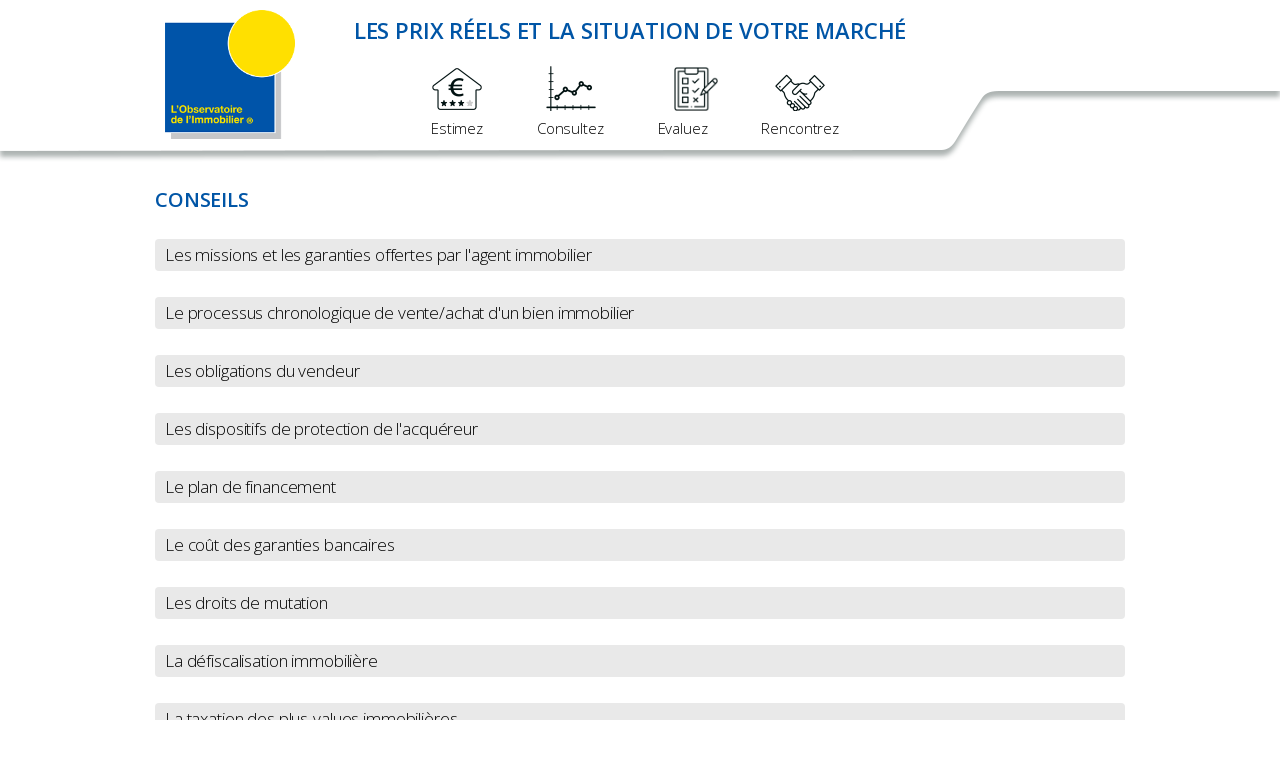

--- FILE ---
content_type: text/html; charset=UTF-8
request_url: https://www.obsimmo.fr/conseils
body_size: 21635
content:
<!DOCTYPE html> 
<html lang="fr" xmlns:og="http://ogp.me/ns#">
    <head>
        <meta http-equiv="Content-Type" content="text/html; charset=utf-8" /> 
        <title>Conseils | Obsimmo.fr</title>
        <meta name="description" content="Les missions et les garanties offertes par l&apos;agent immobilierLa profession d&rsquo;agent immobilier recouvre plusieurs activit&eacute;s:Transactionnai" /> 
         
        <meta name="robots" content="noodp" /> 
        <meta property="og:title" content="Conseils" /> 
        <meta property="og:description" content="Les missions et les garanties offertes par l&apos;agent immobilierLa profession d&rsquo;agent immobilier recouvre plusieurs activit&eacute;s:Transactionnai" /> 
        <meta property="og:type" content="article" /> 
         
        <meta property="og:url" content="https://www.obsimmo.fr/conseils" />
        <meta property="og:locale" content="fr_FR" />
        <meta property="og:site_name" content="Obsimmo.fr" />
        <meta name="viewport" content="width=device-width, initial-scale=1, minimum-scale=1, maximum-scale=1" />
        <link rel="canonical" href="https://www.obsimmo.fr/conseils">        <link href="/img/favicon.png" type="image/x-icon" rel="icon"/><link href="/img/favicon.png" type="image/x-icon" rel="shortcut icon"/>        <link rel="apple-touch-icon" href="/img/apple-touch-icon.png" />
        <link rel="apple-touch-icon" sizes="57x57" href="/img/apple-touch-icon-57x57.png" />
        <link rel="apple-touch-icon" sizes="72x72" href="/img/apple-touch-icon-72x72.png" />
        <link rel="apple-touch-icon" sizes="76x76" href="/img/apple-touch-icon-76x76.png" />
        <link rel="apple-touch-icon" sizes="114x114" href="/img/apple-touch-icon-114x114.png" />
        <link rel="apple-touch-icon" sizes="120x120" href="/img/apple-touch-icon-120x120.png" />
        <link rel="apple-touch-icon" sizes="144x144" href="/img/apple-touch-icon-144x144.png" />
        <link rel="apple-touch-icon" sizes="152x152" href="/img/apple-touch-icon-152x152.png" />
        <link rel="apple-touch-icon" sizes="180x180" href="/img/apple-touch-icon-180x180.png" />
        <link href="https://fonts.googleapis.com/css?family=Open+Sans:300,400,600" rel="stylesheet">
        <link rel="stylesheet" type="text/css" href="/css/site.css?20200108"/> 
        
<script async src="https://www.googletagmanager.com/gtag/js?id=UA-156685379-1"></script>
<script>
  window.dataLayer = window.dataLayer || [];
  function gtag(){dataLayer.push(arguments);}
  gtag('js', new Date());
  gtag('config', 'UA-156685379-1');
</script>

    </head>
    <body data-wr="/">
        <header class="header">
	<div class="wrapper">
		<a href="/" class="header-logo" title="L&#039;Observatoire de l&#039;immobilier® | Obsimmo.fr">Obsimmo.fr</a>		<ul class="header-menu">
			<li><a href="/l-estimation-de-valeur-venale-d-un-bien" title="Estimez" class="picto picto-estimez">Estimez</a></li>
			<li><a href="/out/consultez" title="Consultez" class="picto picto-consultez">Consultez</a></li>
			<li><a href="/out/evaluez" title="Evaluez" class="picto picto-evaluez">Evaluez</a></li>
			<li><a href="/rencontrez-un-conseiller-agree" title="Rencontrez" class="picto picto-rencontrez">Rencontrez</a></li>
			<li class="mobile-on"><a href="/methode" title="Méthode" class="picto picto-methode">Méthode</a></li>
			<li class="mobile-on"><a href="/out/estimez" title="Demander une estimation" class="picto picto-demander-une-estimation">Demander une estimation</a></li>
			<li class="mobile-on"><a href="/out/agences" title="Agences agréées" class="picto picto-agences-agreees">Agences agréées</a></li>
			<li class="mobile-on"><a href="/conseils" title="Conseils" class="picto picto-conseils">Conseils</a></li>
			<li class="mobile-on"><a href="/nous-rejoindre" title="Nous rejoindre" class="picto picto-nous-rejoindre">Nous rejoindre</a></li>
			<li class="mobile-on"><a href="/vous-former" title="vous-former" class="picto picto-vous-former">Vous former</a></li>
		</ul>
		<i class="fa fa-bars header-menu-icon"></i>
		<h1 class="header-titre">Les prix réels et la situation de votre marché</h1>
	</div>
</header>        <div class="container"><div class="wrapper">
	<div class="content">
		<h1>Conseils</h1>
				<div class="contenu-texte with-zoom"><h3 class="accordeon-title">Les missions et les garanties offertes par l&apos;agent immobilier</h3><div class="accordeon"><p>La profession d&rsquo;agent immobilier recouvre plusieurs activit&eacute;s:</p><h4>Transactionnaire</h4><p style="text-align: justify;">Dans le neuf ou sur le march&eacute; de la revente ou de la location l&rsquo;agent immobilier repr&eacute;sente un propri&eacute;taire vendeur ou bailleur, via un mandat qui &eacute;nonce par &eacute;crit les conditions de la mise en vente/location. Il est charg&eacute; de rechercher un acqu&eacute;reur/locataire et de conclure la transaction par un compromis de vente ou un bail. Dans les deux cas, le mandat est obligatoire et doit &ecirc;tre &eacute;crit.</p><p style="text-align: justify;">Dans le cadre de cette activit&eacute; transactionnaire, <strong>l&rsquo;agent immobilier est garant, via le mandat qui lui a &eacute;t&eacute; confi&eacute;, des conditions de mise en vente/location de chaque bien qu&rsquo;il pr&eacute;sente, offrant notamment la garantie du prix propos&eacute;.</strong></p><p style="text-align: justify;"><strong>Il apporte &agrave; chacun de ses clients, vendeur ou acqu&eacute;reur, sa parfaite connaissance du march&eacute; local. Agr&eacute;&eacute; par l&rsquo;Observatoire de l&rsquo;immobilier&reg;, il apporte &agrave; ses clients son expertise et leur permet d&rsquo;optimiser leur approche patrimoniale.&nbsp;</strong></p><p style="text-align: justify;"><strong>Il garantit &eacute;galement le respect de l&rsquo;ensemble des proc&eacute;dures l&eacute;gales li&eacute;es &agrave; la mutation ou &agrave; la location d&rsquo;un bien immobilier.</strong></p><p style="text-align: justify;"><strong>Aucun honoraire ne sera demand&eacute; au client, vendeur, bailleur, acqu&eacute;reur ou locataire avant r&eacute;ussite de la mission de vente ou de location du bien</strong>. Le montant des honoraires, obligatoirement affich&eacute; dans la vitrine de l&rsquo;agence, est &eacute;galement stipul&eacute; sur le mandat. La n&eacute;gociation de ces honoraires, sauf affaire particuli&egrave;re, a &eacute;t&eacute; interdite par la loi Alur (arr&ecirc;t&eacute; du 10 Janvier 2017).</p><h4 style="text-align: justify;">Gestionnaire de biens</h4><p style="text-align: justify;">L&rsquo;agent immobilier repr&eacute;sente, via un mandat &eacute;crit de gestion, les int&eacute;r&ecirc;ts du propri&eacute;taire bailleur. Il agit en son nom pour g&eacute;rer, en bon p&egrave;re de famille, le bien qui lui est confi&eacute;.</p><p style="text-align: justify;"><strong>Le gestionnaire apporte &agrave; son propri&eacute;taire mandant sa parfaite connaissance des textes en vigueur ainsi que la n&eacute;cessaire disponibilit&eacute; d&rsquo;une &eacute;quipe professionnelle.<br>Agr&eacute;&eacute; par l&rsquo;Observatoire de l&rsquo;immobilier&reg;, il apporte &agrave; ses clients son expertise du march&eacute;, leur permettant d&rsquo;optimiser leur approche patrimoniale.<br>Le gestionnaire offre de surcro&icirc;t au propri&eacute;taire bailleur diff&eacute;rentes garanties assurant la p&eacute;rennit&eacute; du patrimoine: loyers impay&eacute;s, vacance locative, d&eacute;gradations&hellip;</strong></p><p style="text-align: justify;">Les honoraires, dont le montant est obligatoirement affich&eacute; dans la vitrine de l&rsquo;agence, et &eacute;galement stipul&eacute; sur le mandat, sont &agrave; la seule charge du propri&eacute;taire.</p><h4>Syndic de co-propri&eacute;t&eacute;</h4><p style="text-align: justify;">Appel&eacute;e &eacute;galement administration de bien, cette mission consiste &agrave; g&eacute;rer un ensemble d&rsquo;appartements ou de maisons r&eacute;unis dans une copropri&eacute;t&eacute;, g&eacute;n&eacute;ralement un immeuble, une r&eacute;sidence ou encore un lotissement, au profit de l&rsquo;ensemble des propri&eacute;taires individuels. Le syndic est nomm&eacute; par la majorit&eacute; des propri&eacute;taires statuant en assembl&eacute;e g&eacute;n&eacute;rale et est charg&eacute; de veiller &agrave; la gestion de l&rsquo;ensemble et &agrave; l&rsquo;application du r&egrave;glement vot&eacute; par cette m&ecirc;me assembl&eacute;e.</p><p style="text-align: justify;"><strong>Une m&ecirc;me agence immobili&egrave;re peut exercer une seule, plusieurs, ou l&rsquo;ensemble de ces activit&eacute;s.</strong></p><p style="text-align: justify;">D&rsquo;autres activit&eacute;s proches sont souvent confondues avec le m&eacute;tier d&rsquo;agent immobilier :</p><ul><li style="text-align: justify;"><strong>Promoteur ou lotisseur</strong>: personne physique ou morale qui construit de l&rsquo;immobilier (maisons ou appartements) sur un terrain nu (promoteur) ou qui met en valeur un terrain nu pour le pr&eacute;parer &agrave; la construction en le viabilisant (lotisseur). Le promoteur commercialise lui-m&ecirc;me ses produits ou les confie en tout ou partie &agrave; un agent immobilier qui sera alors transactionnaire. Dans ce dernier cas, l&rsquo;agent immobilier est titulaire d&rsquo;un mandat de vente.</li><li style="text-align: justify;"><strong>Marchand de biens</strong>: personne physique ou morale qui ach&egrave;te de l&rsquo;immobilier pour le revendre avec ou sans transformation. Cette revente peut &ecirc;tre confi&eacute;e &agrave; un agent immobilier qui sera alors transactionnaire. Dans ce dernier cas, l&rsquo;agent immobilier est titulaire d&rsquo;un mandat de vente.</li><li style="text-align: justify;"><strong>Marchand de listes</strong>: personne physique ou morale qui vend une liste de biens &agrave; louer ou &agrave; vendre. A l&rsquo;inverse de l&rsquo;agence immobili&egrave;re, le paiement du marchand de listes intervient d&egrave;s la fourniture de cette liste, ind&eacute;pendamment de la r&eacute;ussite de la recherche d&rsquo;achat ou de location d&rsquo;un bien.</li><li style="text-align: justify;"><strong>Mandataire</strong> : N&eacute;gociateur travaillant sous la responsabilit&eacute; d&rsquo;un agent immobilier d&eacute;localis&eacute;. Seul cet agent immobilier dispose de la carte professionnelle et du titre correspondant. Le mandataire ne dispose pas non plus d&rsquo;un local professionnel qui lui permettrait d&rsquo;accueillir ses clients.</li></ul><p style="text-align: justify;"><strong>La profession d&rsquo;agent immobilier est &eacute;troitement r&eacute;glement&eacute;e par des dispositions sp&eacute;cifiques, notamment la loi dite &laquo; Hoguet &raquo; dont les principales r&egrave;gles sont les suivantes, compl&eacute;t&eacute;e par la loi ALUR (Mars 2014) :</strong></p><ul><li style="text-align: justify;">L&rsquo;article 1 du d&eacute;cret 72-678 du 20 Juillet 1972 fixant les conditions d&rsquo;application de la loi 70-9 du 2 Janvier 1970, dite &laquo; loi Hoguet &raquo; d&eacute;cr&egrave;te que l&rsquo;activit&eacute; d&rsquo;agent immobilier ne peut &ecirc;tre exerc&eacute;e que par une personne titulaire de la carte professionnelle &laquo;Transaction &raquo; d&eacute;livr&eacute;e par la CCI locale.</li><li style="text-align: justify;">L&rsquo;article 72 de ce d&eacute;cret &eacute;nonce <u>l&rsquo;obligation absolue d&rsquo;un mandat de vente &eacute;crit fixant les conditions de la vente</u>: Le titulaire de la carte professionnelle &laquo;Transaction&raquo; ne peut n&eacute;gocier ou s&rsquo;engager dans la commercialisation d&rsquo;un bien immobilier appartenant &agrave; un tiers sans d&eacute;tenir un mandat de vente pr&eacute;alablement sign&eacute; par le propri&eacute;taire, son repr&eacute;sentant ou ayant-droit.</li><li style="text-align: justify;">La loi Alur introduit l&rsquo;obligation d&rsquo;une formation professionnelle permanente pour tout professionnel de l&rsquo;immobilier, et ce &agrave; raison de 14 heures par an.</li></ul><p><br></p><p style="text-align: center;"><em>Observatoire de l&apos;Immobilier&reg; - Organisme ind&eacute;pendant d&apos;analyse des march&eacute;s immobiliers -<span>&nbsp;</span></em><a href="https://www.obsimmo.fr/" target="_blank"><em>www.obsimmo.fr</em></a></p></div><h3 class="accordeon-title">Le processus chronologique de vente/achat d&apos;un bien immobilier</h3><div class="accordeon"><h4 dir="ltr">Mandat de vente (Agence)</h4><div class="fleche-bleu-clair"><p>- Diagnostics techniques &nbsp; &nbsp; &nbsp; &nbsp; &nbsp; &nbsp; &nbsp; &nbsp; &nbsp; &nbsp;</p><p dir="ltr">- Bornage (terrains)</p><p dir="ltr">- Informations ESRIS</p><p dir="ltr">- Informations li&eacute;es &agrave; la copropri&eacute;t&eacute;</p><p dir="ltr">- Commercialisation du bien par l&rsquo;agence immobili&egrave;re</p></div><h4 dir="ltr">Compromis de vente (Agence ou Notaire)</h4><div class="fleche-bleu-clair"><p dir="ltr">- D&eacute;lai de r&eacute;tractation de l&rsquo;acqu&eacute;reur (loi SRU) : <strong>N + 10 jours</strong></p><p>- D&eacute;p&ocirc;t par l&rsquo;acqu&eacute;reur d&rsquo;une demande de pr&ecirc;t : <strong>N + 10 jours</strong></p><p>- Lev&eacute;e de la Condition Suspensive de Financement (CSF) : <strong>N + 30 jours</strong></p><p>- Lev&eacute;e des droits de pr&eacute;emption &eacute;ventuels (municipalit&eacute;, Safer, locataire) : <strong>N + 60 jours</strong></p><p>- Validation de la capacit&eacute; de l&rsquo;acqu&eacute;reur d&rsquo;un lot en copropri&eacute;t&eacute; (dispositif Alur)&nbsp;</p></div><h4>Acte authentique avec transfert des fonds au vendeur : Compromis + 120 &agrave; 180 jours</h4></div><h3 class="accordeon-title">Les obligations du vendeur</h3><div class="accordeon"><h4>Les obligations g&eacute;n&eacute;rales</h4><p style="text-align: justify;"><i class="fa fa-play"></i> La loi du 18 D&eacute;cembre 1996, dite &laquo; <strong>loi Carrez</strong> &raquo;, impose comme pr&eacute;alable indispensable &agrave; toute vente d&rsquo;un bien immobilier constituant un lot de copropri&eacute;t&eacute; (appartement ou maison en lotissement) <strong>le mesurage de la surface privative de ce logement</strong>. Cette surface privative est constitu&eacute;e par :</p><ul><li style="text-align: justify;">La superficie des planchers des locaux clos et couverts, hors l&rsquo;empi&egrave;tement des murs, cloisons, marches, escaliers, hors l&rsquo;embrasures des portes et fen&ecirc;tres pour tout lot dont la surface est sup&eacute;rieure &agrave; 8 M&sup2; et la hauteur sous plafond &eacute;gale ou sup&eacute;rieure &agrave; 1,80 m&egrave;tre.</li><li style="text-align: justify;">Ce mesurage doit &ecirc;tre effectu&eacute; par les soins du propri&eacute;taire vendeur.</li></ul><p style="text-align: justify;">Toute erreur de mesurage sup&eacute;rieure &agrave; 5 % peut entra&icirc;ner un remboursement proportionnel par le vendeur au b&eacute;n&eacute;fice de son acqu&eacute;reur.</p><p style="text-align: justify;"><i class="fa fa-play"></i> Tout bien immobilier doit faire l&apos;objet de diff&eacute;rents <strong>diagnostics techniques</strong> dont certains emportent obligation de travaux en cas de non conformit&eacute; (voir infra).</p><p style="text-align: justify;"><i class="fa fa-play"></i> Tout bien immobilier disposant d&rsquo;une piscine doit obligatoirement pr&eacute;senter un <strong>dispositif de protection homologu&eacute;</strong>.</p><p style="text-align: justify;"><i class="fa fa-play"></i> Le vendeur doit informer son acqu&eacute;reur de l&rsquo;existence de <strong>risques naturels ou technologiques</strong> tels que d&eacute;finis dans l&rsquo;Etat des Servitudes, Risques et d&rsquo;Information sur les Sols (<strong>ESRIS</strong>), ainsi que <strong>des &eacute;ventuelles indemnisations publiques</strong> ayant &eacute;t&eacute; vers&eacute;es en r&eacute;paration de tels &eacute;v&eacute;nements. Les terrains constructibles sont &eacute;galement concern&eacute;s par cette disposition (voir fiche d&eacute;di&eacute;e).</p><p style="text-align: justify;"><i class="fa fa-play"></i> Le vendeur d&rsquo;un bien immobilier en copropri&eacute;t&eacute; doit fournir &agrave; son acqu&eacute;reur <strong>une copie du carnet d&rsquo;entretien de la r&eacute;sidence, une copie des trois derni&egrave;res Assembl&eacute;es G&eacute;n&eacute;rales, le r&egrave;glement et l&rsquo;&eacute;tat descriptif de division, le montant des charges pay&eacute;es au cours des deux derniers exercices, les sommes restant dues au syndicat par le propri&eacute;taire et celles dues par l&rsquo;acqu&eacute;reur, l&rsquo;&eacute;tat global des impay&eacute;s au sein du syndicat et les dettes &eacute;ventuelles du syndicat &agrave; l&rsquo;&eacute;gard des fournisseurs</strong> (Dispositif ALUR) ainsi que <strong>la fiche synth&eacute;tique de la copropri&eacute;t&eacute;</strong> (si &gt; 50 lots).</p><p style="text-align: justify;"><i class="fa fa-play"></i> Le vendeur d&rsquo;un bien immobilier en copropri&eacute;t&eacute; ayant fait l&rsquo;objet d&rsquo;une acquisition en VEFA ou d&rsquo;une r&eacute;novation profonde doit fournir un <strong>dossier d&rsquo;intervention ult&eacute;rieure sur l&rsquo;ouvrage</strong>, dans la mesure o&ugrave; l&rsquo;acquisition et/ou la r&eacute;novation est post&eacute;rieure au 1 er Mars 1995.</p><h4>Les diagnostics techniques</h4><p style="text-align: justify;">Le l&eacute;gislateur, dans le but de prot&eacute;ger l&rsquo;investissement op&eacute;r&eacute; par l&rsquo;acqu&eacute;reur d&rsquo;un bien immobilier, a rendu obligatoire la r&eacute;alisation de diff&eacute;rents contr&ocirc;les techniques portant sur l&rsquo;&eacute;tat du bien c&eacute;d&eacute;. Ces diff&eacute;rents contr&ocirc;les, effectu&eacute;s par des professionnels ind&eacute;pendants, sont &agrave; la charge du propri&eacute;taire-vendeur. Compte-tenu de l&rsquo;incidence &eacute;ventuelle de ces diagnostics sur la vente, <strong>il est indispensable de proc&eacute;der &agrave; ces contr&ocirc;les avant la commercialisation d&rsquo;un bien ou au tout d&eacute;but de celle-ci</strong>.</p><p style="text-align: justify;"><i class="fa fa-play"></i> Tout bien immobilier construit avant le 1 er Janvier 1949 doit faire l&rsquo;objet d&rsquo;un contr&ocirc;le du <strong>risque d&rsquo;exposition au plomb susceptible d&rsquo;&ecirc;tre pr&eacute;sent dans les rev&ecirc;tements du bien concern&eacute;</strong>. Ce constat ne doit pas avoir &eacute;t&eacute; effectu&eacute; plus d&rsquo;un an avant la date de signature de l&rsquo;acte notari&eacute;.</p><p style="text-align: justify;"><i class="fa fa-play"></i> La loi du 12 Juillet 2010, dite loi Grenelle II, impose &agrave; tout propri&eacute;taire d&apos;<strong>un bien immobilier desservi par un dispositif d&apos;assainissement non collectif (ANC) le contr&ocirc;le de son installation</strong>. Ce contr&ocirc;le, effectu&eacute; par le SPANC, doit &ecirc;tre r&eacute;alis&eacute; avant la vente et annex&eacute; &agrave; l&apos;acte notari&eacute;. A d&eacute;faut, le propri&eacute;taire ne pourra s&apos;exon&eacute;rer de la garantie des vices cach&eacute;s. <strong>Cette disposition est entr&eacute;e en vigueur au 1er Janvier 2011</strong>.</p><p style="text-align: justify;"><i class="fa fa-play"></i> Le d&eacute;cret 96-97 du 7 F&eacute;vrier 1996 impose, en pr&eacute;alable indispensable &agrave; toute vente, de mener <strong>une proc&eacute;dure de recherche d&rsquo;amiante pour tout immeuble dont le permis de construire a &eacute;t&eacute; d&eacute;livr&eacute; avant le 1er Juillet 1997</strong>.</p><p style="text-align: justify;"><i class="fa fa-play"></i> La loi 99-471 du 8 Juin 1999 impose, en pr&eacute;alable indispensable &agrave; toute vente, de r&eacute;aliser <strong>un &eacute;tat parasitaire (termites). Cet &eacute;tat ne doit pas avoir &eacute;t&eacute; &eacute;tabli plus de 6 mois avant la signature de l&rsquo;acte de vente</strong>.</p><p style="text-align: justify;"><i class="fa fa-play"></i> <strong>Toute installation fixe de gaz</strong>, datant de plus de quinze ans, doit faire l&rsquo;objet d&rsquo;un &eacute;tat descriptif de l&rsquo;installation et de ses d&eacute;riv&eacute;s.</p><p style="text-align: justify;"><i class="fa fa-play"></i> <strong>Le diagnostic de performance &eacute;nerg&eacute;tique</strong> est obligatoire pour tout logement dont au-moins une des chambres est &eacute;quip&eacute;e d&apos;un dispositif de climatisation. Il estime la quantit&eacute; d&rsquo;&eacute;nergie consomm&eacute;e ainsi que la quantit&eacute; de CO2 &eacute;mise. Le r&eacute;sultat du contr&ocirc;le, mat&eacute;rialis&eacute; par une notation du logement (de A &agrave; G), doit &ecirc;tre indiqu&eacute; dans toute annonce de vente ou de location. Ce contr&ocirc;le n&rsquo;est pas encore obligatoire &agrave; la R&eacute;union mais l&rsquo;est en Guadeloupe.</p><p style="text-align: justify;"><i class="fa fa-play"></i> <strong>L&rsquo;installation &eacute;lectrique</strong> doit faire l&rsquo;objet d&rsquo;un contr&ocirc;le lorsqu&rsquo;elle date de plus de quinze ans. Ce contr&ocirc;le doit dater de moins de trois ans (le certificat de conformit&eacute; peut en tenir lieu).</p><p style="text-align: justify;"><i class="fa fa-play"></i> <strong>Les terrains susceptibles de r&eacute;tractation sont soumis &agrave; une &eacute;tude g&eacute;otechnique. La liste des zones concern&eacute;es sera fix&eacute;e par arr&ecirc;t&eacute; minist&eacute;riel (Loi Elan)</strong>.</p><p style="text-align: justify;"><strong>L&rsquo;ensemble de ces contr&ocirc;les est regroup&eacute; au sein du dossier de diagnostic technique</strong>. Seuls ces contr&ocirc;les en cours de validit&eacute; peuvent exon&eacute;rer le vendeur de la garantie de vices cach&eacute;s. A noter qu&rsquo;&agrave; l&rsquo;exception du plomb et de l&rsquo;ANC, aucun de ces contr&ocirc;les n&rsquo;emporte obligation de travaux correctifs.</p><h4>L&rsquo;Etat des Risques R&eacute;glement&eacute;s pour l&apos;Information des Acqu&eacute;reurs et des Locataires (ERRIAL, ou plut&ocirc;t futur ex ERRIAL, idem ex ESRIS &amp; ex PPRNT).</h4><p style="text-align: justify;">La loi du 30 Juillet 2003 relative &agrave; la pr&eacute;vention des risques technologiques et naturels instaure <strong>une obligation d&rsquo;information du propri&eacute;taire au b&eacute;n&eacute;fice de l&rsquo;acqu&eacute;reur et/ou du locataire d&rsquo;un bien immobilier. Ce dispositif est aujourd&rsquo;hui nomm&eacute; ERRIAL</strong>.</p><p style="text-align: justify;">Cette obligation faite au vendeur se traduit par deux prescriptions distinctes :</p><p style="text-align: justify;"><i class="fa fa-play"></i> L&rsquo;obligation de fournir &agrave; son acqu&eacute;reur ou locataire un &eacute;tat des risques technologiques et naturels, &eacute;tabli moins de six mois avant la date de conclusion du contrat, et se r&eacute;f&eacute;rant au document communal d&rsquo;informations. Cette information doit &ecirc;tre &eacute;tablie sur un mod&egrave;le d&rsquo;imprim&eacute; disponible aupr&egrave;s des autorit&eacute;s locales et accompagn&eacute; de documents graphiques permettant de localiser le bien concern&eacute;.</p><p style="text-align: justify;"><i class="fa fa-play"></i> L&rsquo;obligation de fournir &agrave; son acqu&eacute;reur ou locataire la liste des sinistres ayant frapp&eacute; le bien et donn&eacute; lieu &agrave; indemnisation publique au titre des effets d&rsquo;une catastrophe naturelle ou technologique alors que ce propri&eacute;taire disposait de l&rsquo;usage de ce bien ou qu&rsquo;il en ait &eacute;t&eacute; inform&eacute; par &eacute;crit par le pr&eacute;c&eacute;dent propri&eacute;taire. Cette information peut &ecirc;tre r&eacute;dig&eacute;e sur papier libre.</p><p style="text-align: justify;"><i class="fa fa-play"></i> Tous les biens immobiliers, b&acirc;tis ou non, sont concern&eacute;s par ces dispositions.&nbsp;</p><h4>Les obligations l&eacute;gales du propri&eacute;taire-bailleur en cas de vente du logement :</h4><p style="text-align: justify;">Le l&eacute;gislateur a mis en place un dispositif permettant de prot&eacute;ger le locataire d&rsquo;un logement mis en vente par son propri&eacute;taire.</p><p style="text-align: justify;"><strong><u>Le bailleur initial vend le logement &agrave; l&rsquo;&eacute;ch&eacute;ance du bail</u></strong> :</p><ul><li style="text-align: justify;">La vente d&rsquo;un logement occup&eacute; par un locataire ne met pas fin au bail. Le nouveau propri&eacute;taire b&eacute;n&eacute;ficie des droits du bailleur alors que le locataire occupant continue de disposer du logement dans les conditions exactes du bail sign&eacute; avec le propri&eacute;taire pr&eacute;c&eacute;dent. Il s&rsquo;agit alors d&rsquo;une vente d&rsquo;un logement occup&eacute;.</li><li style="text-align: justify;">Si le propri&eacute;taire souhaite vendre son logement et mettre concomitamment un terme au bail en cours, il doit alors permettre au locataire d&rsquo;exercer son droit de pr&eacute;emption en l&rsquo;informant de la vente <strong>au-moins six mois avant l&rsquo;&eacute;ch&eacute;ance du bail</strong>. Le locataire dispose alors de <strong>deux mois pour exprimer sa volont&eacute;</strong>, puis, en cas d&rsquo;achat de sa part, de deux mois pour r&eacute;aliser l&rsquo;acquisition, d&eacute;lai prolong&eacute; de deux mois suppl&eacute;mentaires s&rsquo;il recourt &agrave; un pr&ecirc;t.</li><li style="text-align: justify;">A noter qu&rsquo;en cas de refus du locataire sur une premi&egrave;re offre d&rsquo;acquisition de son logement puis d&rsquo;une modification du prix de vente, le propri&eacute;taire vendeur doit de nouveau proposer au locataire d&rsquo;exercer son droit de pr&eacute;emption aux nouvelles conditions, quelque soit l&rsquo;importance de la baisse de prix.</li></ul><p style="text-align: justify;"><strong><u>L&rsquo;acqu&eacute;reur du logement lou&eacute; souhaite le vendre au cours du bail</u></strong> :</p><ul><li style="text-align: justify;"><strong>Le terme du bail intervient moins de 3 ans apr&egrave;s l&rsquo;achat</strong> : Ce cong&eacute; pour vente ne peut intervenir qu&rsquo;au terme du premier renouvellement du bail en cours.</li><li style="text-align: justify;"><strong>Le terme du bail intervient plus de 3 ans apr&egrave;s l&rsquo;achat</strong> : A contrario, ce cong&eacute; pour vente peut intervenir au terme du bail en cours si celui-ci intervient plus de 3 ans apr&egrave;s l&rsquo;acquisition.</li></ul><p style="text-align: justify;"><strong>NB</strong>: Quelque soit le cas de figure, une notice d&rsquo;information doit &ecirc;tre remise par le propri&eacute;taire bailleur &agrave; son locataire, concomitamment &agrave; la signification du cong&eacute; pour vente.</p></div><h3 class="accordeon-title">Les dispositifs de protection de l&apos;acqu&eacute;reur</h3><div class="accordeon"><p dir="ltr" style="text-align: justify;">Il existe trois dispositifs juridiques principaux visant &agrave; prot&eacute;ger l&rsquo;acqu&eacute;reur d&rsquo;un bien immobilier.</p><h4 dir="ltr">Le droit de r&eacute;tractation : &nbsp;Loi Solidarit&eacute; et Renouvellement Urbains (Loi SRU du 13 D&eacute;cembre 2000 renforc&eacute;e par la loi Macron du 6 Ao&ucirc;t 2015).</h4><p dir="ltr" style="text-align: justify;"><i class="fa fa-play"></i> Principe : L&rsquo;acqu&eacute;reur dispose d&rsquo;un d&eacute;lai de 10 jours pour annuler le compromis de vente. Ce d&eacute;lai d&eacute;marre le lendemain de la pr&eacute;sentation de la lettre recommand&eacute;e l&rsquo;informant de ce droit de r&eacute;tractation. Cette renonciation n&rsquo;a pas &agrave; &ecirc;tre motiv&eacute;e.</p><p dir="ltr" style="text-align: justify;"><i class="fa fa-play"></i> Cons&eacute;quences: L&rsquo;acqu&eacute;reur qui renonce &agrave; son acquisition dans ce d&eacute;lai de 10 jours est totalement lib&eacute;r&eacute; de son engagement. <u>Il recouvre l&rsquo;int&eacute;gralit&eacute; de son acompte</u>.</p><p dir="ltr" style="text-align: justify;"><strong>NB</strong> : En cas de vente d&rsquo;un lot de copropri&eacute;t&eacute;, <strong>ce d&eacute;lai de r&eacute;tractation ne court qu&rsquo;&agrave; compter de la remise effective</strong> des documents suivants : R&egrave;glement de copropri&eacute;t&eacute; et &eacute;tat descriptif de division, PV des trois derni&egrave;res AG, montant des charges pay&eacute;es au cours des deux derniers exercices, &eacute;tat des sommes dues par le vendeur, montant des sommes dues par l&rsquo;acqu&eacute;reur, &eacute;tat global des impay&eacute;s, dette vis-&agrave;-vis des fournisseurs (loi ALUR), fiche synth&eacute;tique de la copropri&eacute;t&eacute; (copropri&eacute;t&eacute; &gt; 50 lots).</p><p dir="ltr" style="text-align: justify;"><strong>NB2</strong> : Le lieu de signature du compromis n&rsquo;a plus aucune incidence sur ce d&eacute;lai de r&eacute;tractation de 10 jours (Loi Macron).</p><p dir="ltr" style="text-align: justify;"><strong>NB3</strong> : Les terrains constructibles hors lotissement ne sont pas soumis &agrave; ce dispositif.</p><h4>La condition suspensive de financement (Article L 312-16 du code de la consommation).</h4><p dir="ltr" style="text-align: justify;"><i class="fa fa-play"></i> Principe : Tout acqu&eacute;reur d&rsquo;un bien immobilier b&eacute;n&eacute;ficie, sauf renonciation explicite, d&rsquo;une possibilit&eacute; de r&eacute;siliation de son engagement en cas de refus de pr&ecirc;t.</p><p dir="ltr" style="text-align: justify;"><i class="fa fa-play"></i> Conditions d&rsquo;application : L&rsquo;acqu&eacute;reur doit demander un pr&ecirc;t conforme aux indications port&eacute;es au compromis de vente et dans les d&eacute;lais indiqu&eacute;s dans ce contrat, soit :</p><ul><li dir="ltr" style="text-align: justify;">10 jours pour d&eacute;poser une demande de pr&ecirc;t dans au-moins un &eacute;tablissement bancaire.&nbsp;</li><li dir="ltr" style="text-align: justify;">30 &agrave; 45 jours pour informer l&rsquo;agence immobili&egrave;re d&rsquo;un &eacute;ventuel refus de financement.</li></ul><p dir="ltr" style="text-align: justify;"><i class="fa fa-play"></i> Cons&eacute;quences : Le compromis de vente est annul&eacute;, <u>l&rsquo;acqu&eacute;reur recouvre l&rsquo;int&eacute;gralit&eacute; de son acompte</u>. &nbsp; &nbsp;&nbsp;</p><h4 dir="ltr">L&rsquo;acqu&eacute;reur d&rsquo;un bien immobilier b&eacute;n&eacute;ficie par ailleurs des dispositions li&eacute;es &agrave; l&rsquo;ERRIAL (ex ESRIS, lui-m&ecirc;me ex PPRNT, etc...).</h4><p dir="ltr" style="text-align: justify;"><i class="fa fa-play"></i> L&apos;acqu&eacute;reur, avant tout engagement contractuel, doit &ecirc;tre inform&eacute; de la situation du bien &agrave; l&apos;&eacute;gard des risques naturels et/ou technologiques. Cette information doit &ecirc;tre pr&eacute;sent&eacute;e sous la forme d&apos;un document sp&eacute;cifique accompagn&eacute; de sch&eacute;mas graphiques permettant de situer le bien au regard de la source du risque. Par ailleurs, l&apos;acqu&eacute;reur doit &ecirc;tre inform&eacute; des &eacute;ventuelles indemnisations publiques ayant &eacute;t&eacute; vers&eacute;es au propri&eacute;taire c&eacute;dant suite &agrave; un sinistre ayant le caract&egrave;re de catastrophe naturelle. &nbsp; &nbsp; &nbsp; &nbsp; &nbsp; &nbsp; &nbsp; &nbsp; &nbsp; &nbsp; &nbsp;</p><p dir="ltr" style="text-align: justify;"><i class="fa fa-play"></i> Cons&eacute;quences: A d&eacute;faut de cette double information, le contrat de vente est frapp&eacute; de nullit&eacute;.</p></div><h3 class="accordeon-title">Le plan de financement</h3><div class="accordeon"><p style="text-align: justify;">En 2019, la dur&eacute;e moyenne d&rsquo;un emprunt immobilier s&rsquo;&eacute;tend sur pr&egrave;s de vingt ann&eacute;es. Compte tenu de ce terme et des enjeux fondamentaux qu&apos;il porte, il est clair que le choix de son prestataire financier est essentiel pour tout projet d&apos;acquisition.</p></div><div class="accordeon"><br></div><div class="accordeon"><strong>Le pr&ecirc;t &agrave; taux z&eacute;ro (PTZ)</strong></div><div class="accordeon"><p dir="ltr" style="text-align: justify;">Le Pr&ecirc;t &agrave; Taux Z&eacute;ro a fait l&rsquo;objet de profondes modifications successives. Ce dispositif, initialement r&eacute;serv&eacute; aux logements neufs, a &eacute;t&eacute; &eacute;tendu &agrave; partir du 1<span>er</span> Janvier 2015 &agrave; l&rsquo;acquisition d&rsquo;un logement ancien situ&eacute; dans certaines communes rurales sous condition de travaux repr&eacute;sentant au-moins 25 % du co&ucirc;t d&rsquo;acquisition. <strong>La loi de finances 2018 a exclu les zones B1 (DOM) de ce dispositif pour l&rsquo;ancien avec travaux : le PTZ &agrave; la R&eacute;union et en Guadeloupe est donc dor&eacute;navant exclusivement destin&eacute; &agrave; l&rsquo;acquisition d&rsquo;une r&eacute;sidence neuve</strong>. <strong>La loi de finances 2024 a apport&eacute; de profondes modifications &agrave; ce dispositif qui est dor&eacute;navant r&eacute;serv&eacute; aux logements collectifs (neufs) situ&eacute;s en zone tendue.&nbsp;</strong></p><p dir="ltr" style="text-align: justify;"><strong>La d&eacute;sh&eacute;rence actuelle du gouvernement - si ce n&apos;est de la France enti&egrave;re - est un obstacle &agrave; la r&eacute;novation de ce dispositif dont on nous avait annonc&eacute; qu&apos;il pourrait &ecirc;tre &eacute;largi &agrave; l&apos;ensemble du territoire...</strong></p><p dir="ltr" style="text-align: justify;"><strong>Champ d&rsquo;application</strong> : Tout acqu&eacute;reur d&apos;<strong>un logement neuf</strong><strong>&nbsp;collectif localis&eacute; en zone tendue qui sera sa r&eacute;sidence principale pendant six ann&eacute;es au-moins</strong>, dont les revenus ne d&eacute;passent pas le plafond l&eacute;gal et qui n&rsquo;a pas &eacute;t&eacute; propri&eacute;taire de sa r&eacute;sidence principale au cours des deux derni&egrave;res ann&eacute;es pr&eacute;c&eacute;dant l&rsquo;offre de pr&ecirc;t.</p><p dir="ltr" style="text-align: justify;"><strong>Limites</strong> : Le montant du pr&ecirc;t est limit&eacute; &agrave; un double plafond:</p><ul><li dir="ltr" style="text-align: justify;">100 % du montant global des autres emprunts.</li><li dir="ltr" style="text-align: justify;">20 &agrave; 50 % du co&ucirc;t total de l&rsquo;op&eacute;ration.<br><br></li></ul><table><thead><tr><th>Composition du m&eacute;nage emprunteur<br></th><th>Plafond de ressources annuelles<br></th><th>Montant de l&apos;op&eacute;ration pris en compte<br></th></tr></thead><tbody><tr><td>Personne seule<br></td><td>30.000 euros<br></td><td>135.000 euros<br></td></tr><tr><td>Couple<br></td><td>42.000 euros<br></td><td>189.000 euros<br></td></tr><tr><td>Couple + 1 PAC<br></td><td>51.000 euros<br></td><td>230.000 euros<br></td></tr><tr><td>Couple + 2 PAC<br></td><td>60.000 euros<br></td><td>270.000 euros<br></td></tr><tr><td>Couple + 3 PAC<br></td><td>69.000 euros<br></td><td>311.000 euros<br></td></tr><tr><td>Couple + 4 PAC<br></td><td>78.000 euros<br></td><td>idem<br></td></tr></tbody></table><p dir="ltr"><em>PAC = Personne A Charge</em></p><p dir="ltr" style="text-align: justify;">Le niveau de ressources pris en compte est soit le plafond indiqu&eacute; dans le tableau ci-dessus, soit le revenu plancher (co&ucirc;t global du projet divis&eacute; par 10), le mode de calcul le plus favorable &agrave; l&rsquo;emprunteur &eacute;tant retenu. A noter que le coefficient familial d&eacute;terminera les modalit&eacute;s de remboursement du PTZ dans la dur&eacute;e.</p></div><h3 class="accordeon-title">Le co&ucirc;t des garanties bancaires</h3><div class="accordeon"><p dir="ltr" style="text-align: justify;">La garantie bancaire est indissociable du le cr&eacute;dit immobilier : Elle le suit comme son ombre, &eacute;pousant chacun de ses mouvements. Si elle peut rev&ecirc;tir plusieurs formes, elle a toujours un co&ucirc;t pour l&rsquo;emprunteur&hellip;</p><table><thead><tr><th>Montant emprunt&eacute;<br></th><th>Hypoth&egrave;que<br></th><th>Privil&egrave;ge de Pr&ecirc;teur de Deniers (PPD)<br></th><th>Caution d&rsquo;un tiers<br></th></tr></thead><tbody><tr><td>50.000<br></td><td>1.100/1.500<br></td><td>550/950<br></td><td>180<br></td></tr><tr><td>75.000<br></td><td>1.400/1.900<br></td><td>650/1.100<br></td><td>220<br></td></tr><tr><td>100.000<br></td><td>1.700/2.300<br></td><td>750/1.300<br></td><td>285<br></td></tr><tr><td>125.000<br></td><td>2.000/2.700<br></td><td>850/1.450<br></td><td>325<br></td></tr><tr><td>150.000<br></td><td>2.400/3.100<br></td><td>900/1.600<br></td><td>390<br></td></tr><tr><td>175.000<br></td><td>2.700/3.500<br></td><td>1.050/1.800<br></td><td>430<br></td></tr><tr><td>200.000<br></td><td>3.000/3.850<br></td><td>1.150/2.000<br></td><td>500<br></td></tr><tr><td>250.000<br></td><td>3.650/4.600<br></td><td>1.300/2.300<br></td><td>600<br></td></tr><tr><td>300.000<br></td><td>4.300/5.400<br></td><td>1.500/2.600<br></td><td>640<br></td></tr><tr><td>350.000<br></td><td>4.900/6.200<br></td><td>1.700/3.000<br></td><td>680<br></td></tr><tr><td>400.000<br></td><td>5.500/6.900<br></td><td>1.900/3.300<br></td><td>700<br></td></tr></tbody></table><p>Le second montant port&eacute; dans les colonnes de l&apos;hypoth&egrave;que et du PPD indique le co&ucirc;t global de la garantie apr&egrave;s lev&eacute;e de celle-ci en cas de remboursement anticip&eacute; de l&apos;emprunt suite &agrave; la revente du bien.</p><p style="text-align: justify;">En l&apos;absence de remboursement anticip&eacute; de l&apos;emprunt, ces deux garanties seront lev&eacute;es automatiquement et sans aucun frais deux ann&eacute;es apr&egrave;s l&apos;&eacute;ch&eacute;ance contractuelle du pr&ecirc;t.</p></div><h3 class="accordeon-title">Les droits de mutation</h3><div class="accordeon"><p dir="ltr" style="text-align: justify;"><strong>L&rsquo;acquisition d&rsquo;un bien immobilier donne lieu &agrave; la perception de taxes diverses r&eacute;unies sous l&rsquo;appellation &laquo; droits de mutation &raquo;</strong>. Une partie importante de ces contributions obligatoires est per&ccedil;ue par les d&eacute;partements. <strong>La plupart de ceux-ci ont major&eacute; de 3,8 % &agrave; 4,5 % de la valeur de la cession le montant de la taxe</strong> qu&apos;ils per&ccedil;oivent, saisissant l&apos;opportunit&eacute; de gonfler leurs recettes que leur a offert le gouvernement en 2014.<br>Cette augmentation des pr&eacute;l&egrave;vements marque encore une fois la contradiction qui se manifeste entre les d&eacute;clarations et les mesures gouvernementales: Il est &eacute;vident que cette augmentation des frais de mutation emporte des cons&eacute;quences inflationnistes sur les prix de l&apos;immobilier en France (le co&ucirc;t global de l&rsquo;acquisition constituant bien souvent la plancher de la valeur de revente fix&eacute;e par le propri&eacute;taire), tendance pourtant maintes fois condamn&eacute;e par le gouvernement qui a promis de la corriger...de quelle mani&egrave;re !<br>Les valeurs indiqu&eacute;es dans le tableau suivant sont indicatives car susceptibles de varier en fonction des d&eacute;bours factur&eacute;s par les &eacute;tudes notariales. A noter que ces d&eacute;bours ne font l&apos;objet d&apos;aucune r&eacute;glementation, contrairement aux honoraires, fix&eacute;s par d&eacute;cret.</p><p dir="ltr" style="text-align: justify;">Le montant des frais de mutations est plus &eacute;lev&eacute; dans les Dom qu&rsquo;en m&eacute;tropole en raison des honoraires de notaire major&eacute;s.</p><p dir="ltr" style="text-align: justify;">Une tr&egrave;s l&eacute;g&egrave;re baisse des &eacute;moluments destin&eacute;s aux notaires est entr&eacute;e en vigueur le 1<span>er</span> Mai 2016. Si elle est louable sur le principe, ses cons&eacute;quences sont quasi inexistantes, hormis pour les transactions les plus modestes (le montant des frais est dor&eacute;navant limit&eacute; &agrave; 10 % de la valeur de cession, hors d&eacute;bours).</p><h4 dir="ltr" style="text-align: left;">Bar&egrave;me des droits de mutation (taxe d&eacute;partementale port&eacute;e &agrave; 4,5 %)</h4><table><thead><tr><th>Prix net vendeur (honoraires charge Acqu&eacute;reur)<br></th><th>Montant des frais<br></th></tr></thead><tbody><tr><td>50 000<br></td><td>5.500<br></td></tr><tr><td>100 000<br></td><td>9.100<br></td></tr><tr><td>150 000<br></td><td>12.700<br></td></tr><tr><td>200 000<br></td><td>16.500<br></td></tr><tr><td>250 000<br></td><td>19.900<br></td></tr><tr><td>300 000<br></td><td>23.500<br></td></tr><tr><td>350 000<br></td><td>27.100<br></td></tr><tr><td>400 000<br></td><td>30.600<br></td></tr><tr><td>450 000<br></td><td>34.200<br></td></tr><tr><td>500 000<br></td><td>37.800<br></td></tr><tr><td>600 000<br></td><td>45.000<br></td></tr><tr><td>700 000<br></td><td>52.000<br></td></tr><tr><td>800 000<br></td><td>59.500<br></td></tr><tr><td>900 000<br></td><td>66.500<br></td></tr><tr><td>1 000 000<br></td><td>74.000<br></td></tr></tbody></table><p><strong>NB</strong> : Les montants indiqu&eacute;s &agrave; titre indicatif constituent une provision approximative des frais de mutation. Le montant exact &eacute;voluera en fonction du bien et de la politique de l&rsquo;&eacute;tude notariale en charge du dossier quant au montant factur&eacute; de ses &laquo; d&eacute;bours &raquo;. Voir avec votre &eacute;tude habituelle pour plus d&rsquo;informations sur cette derni&egrave;re charge&hellip;</p><h4 dir="ltr" style="text-align: left;">Analyse comparative des &eacute;moluments per&ccedil;us par les notaires avant et apr&egrave;s le 1er Mai 2016</h4><table><thead><tr><th>Tranche de valeur<br></th><th>Emoluments avant le 1<sup>er</sup> Mai<br></th><th>Emoluments apr&egrave;s le 1<sup>er</sup> Mai<br></th></tr></thead><tbody><tr><td>0 &agrave; 6500 euros<br></td><td>4%<br></td><td>3,945 %<br></td></tr><tr><td>6500 &agrave; 17000 euros<br></td><td>1,65 %<br></td><td>1,627 %<br></td></tr><tr><td>17000 &agrave; 60000 euros<br></td><td>1,10 %<br></td><td>1,085 %<br></td></tr><tr><td>&gt; 60000 euros<br></td><td>0,825 %<br></td><td>0,814 %<br></td></tr></tbody></table><p dir="ltr">La baisse des &eacute;moluments per&ccedil;us par le notaire d&eacute;passe donc &agrave; peine 60 euros pour une transaction d&rsquo;une valeur de 200.000 euros.</p><p dir="ltr">Les notaires pourront par ailleurs accorder une remise de 10 % maximum de leurs &eacute;moluments per&ccedil;us sur la tranche sup&eacute;rieure &agrave; 150.000 euros, mais devront alors l&rsquo;accorder &agrave; tous leurs clients.</p></div><h3 class="accordeon-title">La d&eacute;fiscalisation immobili&egrave;re</h3><div class="accordeon"><p dir="ltr" style="text-align: justify;">Depuis 1986 et la loi Pons, de nombreuses dispositions se sont succ&eacute;d&eacute;es, qui permettent de r&eacute;duire son imp&ocirc;t sur le revenu via un investissement immobilier dans un d&eacute;partement d&apos;Outre-Mer. Ces diff&eacute;rentes lois ont fait le bonheur des propri&eacute;taires fonciers, des lotisseurs, des promoteurs, des r&eacute;seaux d&rsquo;interm&eacute;diaires, des notaires, des experts comptables et, moins souvent il faut le dire, des investisseurs&hellip; Beaucoup de ces derniers ont en effet &eacute;t&eacute; aveugl&eacute;s par l&rsquo;&eacute;conomie d&rsquo;imp&ocirc;t promise au d&eacute;triment d&rsquo;une analyse pr&eacute;cise du produit propos&eacute; et de son march&eacute;.</p><p dir="ltr" style="text-align: justify;">Il faut bien avouer qu&rsquo;au pays le plus impos&eacute; de l&rsquo;OCDE (et certainement de l&rsquo;ensemble des &eacute;conomies dites &laquo; lib&eacute;rales &raquo;) ces dispositions, assises sur l&rsquo;acquisition d&rsquo;un bien immobilier neuf, et qui offrent de tr&egrave;s fortes possibilit&eacute;s de r&eacute;duction d&apos;imp&ocirc;t (jusqu&rsquo;&agrave; 32 % de l&rsquo;investissement initial pour la Pinel Dom), ont de quoi flatter le contribuable moyen jusqu&rsquo;&agrave; lui faire perdre raison&hellip;</p><p dir="ltr" style="text-align: justify;">Aussi, compte tenu des sp&eacute;cificit&eacute;s et de l&apos;&eacute;loignement de nos d&eacute;partements ultramarins, nous vous invitons &agrave; vous rapprocher d&rsquo;une agence immobili&egrave;re agr&eacute;&eacute;e par notre organisme avant d&rsquo;opter pour cette d&eacute;fiscalisation, concentr&eacute;e aujourd&rsquo;hui sur trois dispositifs, puis seulement deux &agrave; compter du 1er Janvier 2025, la loi Denormandie et le CIOP.</p><h4 dir="ltr">Le dispositif Pinel Dom</h4><p style="text-align: justify;"><strong>D&eacute;nomination</strong>: La Pinel Dom remplace la loi Duflot &agrave; compter du 1er septembre 2014. Elle est valide jusqu&rsquo;au 31 D&eacute;cembre 2024, avec une r&eacute;gression des avantages fiscaux &agrave; partir de 2023.&nbsp;</p><p dir="ltr" style="text-align: justify;"><strong>Champ d&rsquo;application</strong>: Achat d&rsquo;un logement neuf collectif dans un d&eacute;partement ou une collectivit&eacute; d&apos;Outre-Mer.&nbsp;</p><p dir="ltr" style="text-align: justify;"><strong>Obligations</strong>:</p><ul><li dir="ltr" style="text-align: justify;">Louer le logement pendant 6 ann&eacute;es au minimum, et ce dans les 12 mois suivant l&apos;acquisition ou l&apos;ach&egrave;vement des travaux.</li><li dir="ltr" style="text-align: justify;">Au titre de r&eacute;sidence principale du locataire (la location &agrave; un ascendant ou descendant hors foyer fiscal est possible).</li><li dir="ltr" style="text-align: justify;">Pour un loyer dont le montant ne doit pas exc&eacute;der 10,73 euros/M&sup2;, &agrave; moduler selon la surface du logement en utilisant le coefficient suivant : 0,7 +19/S (S = surface utile du logement) (bail sign&eacute; en 2023) :</li><li dir="ltr" style="text-align: justify;">Louer le logement &agrave; des locataires dont les revenus ne d&eacute;passent pas les plafonds suivants :</li></ul><table><thead><tr><th>Composition du m&eacute;nage<br></th><th>Plafonds de ressources<br></th></tr></thead><tbody><tr><td>Personne seule<br></td><td>29.079 euros<br></td></tr><tr><td>Couple<br></td><td>38.834 euros<br></td></tr><tr><td>Personne seule ou couple + 1 Pac<br></td><td>46.700 euros<br></td></tr><tr><td>Personne seule ou couple + 2 Pac<br></td><td>56.337 euros<br></td></tr><tr><td>Personne seule ou couple + 3 Pac<br></td><td>66.320 euros<br></td></tr><tr><td>Personne seule ou couple + 4 Pac<br></td><td>74.742 euros<br></td></tr></tbody></table><p><strong>Avantages: L&rsquo;investisseur peut moduler la dur&eacute;e de la mise en location du bien de 6 &agrave; 12 ann&eacute;es.</strong></p><ul><li style="text-align: justify;">R&eacute;duction sur 6 ans de l&rsquo;IRPP &eacute;gale &agrave; 20 % de l&rsquo;investissement r&eacute;alis&eacute;.</li><li dir="ltr" style="text-align: justify;">R&eacute;duction sur 9 ans de l&rsquo;IRPP &eacute;gale &agrave; 23 % de l&rsquo;investissement r&eacute;alis&eacute;.</li><li dir="ltr" style="text-align: justify;">R&eacute;duction sur 12 ans de l&rsquo;IRPP &eacute;gale &agrave; 25 % de l&rsquo;investissement r&eacute;alis&eacute;.</li></ul><p dir="ltr" style="text-align: justify;"><strong>Limites</strong>:&nbsp;</p><ul><li style="text-align: justify;">D&eacute;fiscalisation limit&eacute;e &agrave; l&rsquo;acquisition de deux logements par an.</li><li style="text-align: justify;">Investissement global pris en compte dans la limite de 300.000 Euros par an.</li><li style="text-align: justify;">Co&ucirc;t de l&apos;acquisition limit&eacute; &agrave; 5.500 euros/M&sup2;.</li><li style="text-align: justify;">Ce dispositif est concern&eacute; par le plafonnement dit des &laquo; niches fiscales &raquo; propre aux DOM.</li></ul></div><h3 class="accordeon-title">La taxation des plus-values immobili&egrave;res</h3><div class="accordeon"><p dir="ltr">L&rsquo;imposition des plus-values immobili&egrave;res semble constituer le sujet d&rsquo;exp&eacute;rimentation favori des gouvernants et des escouades de technocrates charg&eacute;s de transformer leurs lubies en r&eacute;alit&eacute; contraignante pour le vulgum pecus.</p><p dir="ltr">Cette approche &agrave; la Gribouille du droit fiscal (j&rsquo;essaie, &ccedil;a ne marche pas&hellip;je r&eacute;-essaie, diantre, cela ne marche toujours pas&hellip;Allez, j&rsquo;essaie &agrave; nouveau, houps, encore rat&eacute;&hellip;.Tant pis, allez, personne ne regarde, un autre essai&hellip;.) a donn&eacute; vie &agrave; un syst&egrave;me complexe dont les cons&eacute;quences sont paradoxalement tr&egrave;s simples : toujours plus de pr&eacute;l&egrave;vements au d&eacute;triment du contribuable.&nbsp;</p><p dir="ltr">Nous vous livrons les principes de fonctionnement de ce dispositif ainsi qu&rsquo;une &eacute;tude de cas vous permettant de projeter vos chiffres et vos dates dans le cadre d&rsquo;une analyse personnelle. N&rsquo;h&eacute;sitez pas &agrave; solliciter un fiscaliste ou l&rsquo;administration en cas de doute&hellip;&nbsp;</p><p dir="ltr"><u>Pr&eacute;ambule</u> : Cette taxation est constitu&eacute;e de deux &eacute;l&eacute;ments distincts, une taxe proprement dite ainsi que des pr&eacute;l&egrave;vements sociaux, l&rsquo;un et l&rsquo;autre s&rsquo;ajoutant mais ne suivant pas la m&ecirc;me logique d&rsquo;abattement (pourquoi faire simple ?)&hellip;</p><h4 dir="ltr">Le calcul de la plus-value est le suivant</h4><p dir="ltr"><i class="fa fa-play"></i> <strong>Prix de cession (net vendeur) &ndash; Prix d&rsquo;achat (net acqu&eacute;reur)</strong></p><p dir="ltr">Il est possible d&rsquo;inclure dans le prix d&rsquo;achat les d&eacute;penses de (re)construction, agrandissement, r&eacute;novation ou am&eacute;lioration qui n&rsquo;ont pas d&eacute;j&agrave; &eacute;t&eacute; prises en compte dans le calcul de l&rsquo;IRPP du propri&eacute;taire vendeur. En l&rsquo;absence de justificatif, le montant des travaux est estim&eacute; &agrave; 15 % du prix d&rsquo;achat dans la mesure o&ugrave; le bien est d&eacute;tenu depuis plus de 5 ans.</p><p dir="ltr"><strong>L&apos;abattement par ann&eacute;e de d&eacute;tention est dor&eacute;navant diff&eacute;rent</strong> selon qu&apos;il s&apos;agisse de la taxe stricto sensu (19 %) ou des pr&eacute;l&egrave;vements sociaux (17,20 %).</p><p dir="ltr">1) Concernant l&apos;assiette de la taxe :</p><p dir="ltr"><i class="fa fa-play"></i> Diminution de 6 % par ann&eacute;e de d&eacute;tention, de la 6<span>&egrave;me&nbsp;</span>&agrave; la 21<span>&egrave;me&nbsp;</span>ann&eacute;e.</p><p dir="ltr"><i class="fa fa-play"></i> Diminution de 4 % pour la 22<span>&egrave;me&nbsp;</span>ann&eacute;e de d&eacute;tention.</p><p dir="ltr" style="text-align: center;">soit un abattement de 100 % de la taxe sur la plus-value &agrave; l&apos;issue de la 22<span>&egrave;me&nbsp;</span>ann&eacute;e de d&eacute;tention.</p><p dir="ltr" style="text-align: left;">2) Concernant l&apos;assiette des pr&eacute;l&egrave;vements sociaux :</p><p dir="ltr"><i class="fa fa-play"></i> Diminution de 1,65 % par ann&eacute;e de d&eacute;tention, de la 6<span>&egrave;me&nbsp;</span>&agrave; la 21<span>&egrave;me&nbsp;</span>ann&eacute;e.</p><p dir="ltr"><i class="fa fa-play"></i> Diminution de 1,60 % pour la 22<span>&egrave;me&nbsp;</span>ann&eacute;e de d&eacute;tention.</p><p dir="ltr"><i class="fa fa-play"></i> Diminution de 9 % par ann&eacute;e de d&eacute;tention, de la 23<span>&egrave;me&nbsp;</span>&agrave; la 30<span>&egrave;me</span>.</p><p dir="ltr" style="text-align: center;">soit un abattement de 100 % des pr&eacute;l&egrave;vements sociaux &agrave; l&rsquo;issue de la trenti&egrave;me ann&eacute;e de d&eacute;tention.</p><p dir="ltr" style="text-align: center;"><strong>La plus-value nette r&eacute;sultante est tax&eacute;e au taux de 36,20 %</strong>&nbsp;</p><h4 dir="ltr">Cas particuliers des plus-values exc&eacute;dant 50.000 euros</h4><p dir="ltr"><i class="fa fa-play"></i> Le montant de la taxe est major&eacute; si la plus-value brute est sup&eacute;rieure &agrave; 50.000 euros, soit :&nbsp;</p><table><thead><tr><th>Montant de la plus-value brute<br></th><th>Majoration<br></th><th>Taux global de taxation<br></th></tr></thead><tbody><tr><td>&lt; 50.000 euros<br></td><td>-<br></td><td>36,20 %<br></td></tr><tr><td>entre 50.001 et 100.000 euros<br></td><td>2 %<br></td><td>38,20 %<br></td></tr><tr><td>entre 100.001 et 150.000 euros<br></td><td>3 %<br></td><td>39,20 %<br></td></tr><tr><td>entre 150.001 et 200.000 euros<br></td><td>4 %<br></td><td>40,20 %<br></td></tr><tr><td>entre 200.001 et 250.000 euros<br></td><td>5 %<br></td><td>41,20 %<br></td></tr><tr><td>&gt; 250.000 euros<br></td><td>6 %<br></td><td>42,20 %<br></td></tr></tbody></table><p dir="ltr"><strong>NB 1</strong> : Les ventes de terrains constructibles ne sont pas concern&eacute;es par le principe de majoration de la taxe sur la plus-value.&nbsp;</p><p dir="ltr"><strong>NB 2</strong> : Le vendeur peut &ecirc;tre exon&eacute;r&eacute; totalement de la plus-value s&rsquo;il c&egrave;de son bien &agrave; un organisme charg&eacute; de construire des logements sociaux ou partiel s&rsquo;il c&egrave;de son bien &agrave; une personne qui s&rsquo;engage &agrave; construire des logements sociaux.</p><h4 dir="ltr">Etude de cas</h4><p dir="ltr">Monsieur Tissot vend en F&eacute;vrier 2025 une maison qu&rsquo;il utilisait comme r&eacute;sidence secondaire et qu&apos;il avait acquise en Ao&ucirc;t 2005 pour 200.000 euros. Il peut produire des factures de travaux d&rsquo;am&eacute;lioration pour 39.000 euros, travaux pour lesquels il n&rsquo;a b&eacute;n&eacute;fici&eacute; d&rsquo;aucune r&eacute;duction d&rsquo;imp&ocirc;t.</p><p dir="ltr">Cette maison est vendue au prix de 285.000 euros (net vendeur).</p><p dir="ltr">Prix d&rsquo;achat (cl&eacute; en main) + travaux justifi&eacute;s = <strong>200.000 + 39.000 = 239.000 euros</strong>, soit une plus-value brute de <strong>46.000 euros</strong>.</p><p dir="ltr">Diminution par ann&eacute;e de d&eacute;tention:</p><p dir="ltr"><strong>Sur l&apos;assiette de la taxe</strong>:</p><p dir="ltr">6 % par ann&eacute;e de d&eacute;tention de la 6<span>&egrave;me</span> &agrave; la 19<span>&egrave;me</span>, soit 84 % d&rsquo;amortissement: 46.000 X 16 % = 7.360 euros X 19 % (taxe) = 1398 euros.</p><p dir="ltr"><strong>Sur l&apos;assiette des pr&eacute;l&egrave;vements sociaux</strong>:</p><p dir="ltr">1,65 % par ann&eacute;e de la 6<span>&egrave;me</span> &agrave; la 19<span>&egrave;me</span>, soit 23,10 % d&apos;abattement (1,65 X 14 ann&eacute;es): 46.000 X 76,90 % = 35.374 euros X 17,20 % (taux des pr&eacute;l&egrave;vements sociaux) = 6.084 euros.</p><p dir="ltr"><strong>La plus-value nette s&rsquo;&eacute;l&egrave;ve donc &agrave; 7.482 euros, directement pr&eacute;lev&eacute;e par la notaire le jour de l&rsquo;acte</strong>.</p></div><h3 class="accordeon-title">La taxe communale forfaitaire</h3><div class="accordeon"><p dir="ltr" style="text-align: justify;"><strong>Cette taxe m&eacute;connue (article 1529 du CGI) peut &ecirc;tre per&ccedil;ue par les communes sur d&eacute;cision de leur Conseil Municipal. Elle s&apos;ajoute le cas &eacute;ch&eacute;ant &agrave; la taxe &eacute;ventuelle sur les plus-values et concerne 23 communes de l&rsquo;&icirc;le de la r&eacute;union et 10 de la Guadeloupe&hellip;</strong></p><p dir="ltr" style="text-align: justify;"><i class="fa fa-play"></i> Champ d&apos;application: Premi&egrave;re cession &agrave; titre on&eacute;reux d&apos;un terrain devenu constructible par le classement du Plan Local d&apos;Urbanisme ou par une carte communale depuis moins de 18 ann&eacute;es.</p><p dir="ltr" style="text-align: justify;"><i class="fa fa-play"></i> Les exon&eacute;rations li&eacute;es &agrave; la situation personnelle du propri&eacute;taire c&eacute;dant sont identiques &agrave; celles r&eacute;pertori&eacute;es dans le cadre de la taxation des plus-values.</p><p dir="ltr" style="text-align: justify;"><i class="fa fa-play"></i> Ne sont pas concern&eacute;es les cessions &agrave; un prix inf&eacute;rieur au triple du prix d&apos;acquisition pr&eacute;c&eacute;dent (cette disposition para&icirc;t g&eacute;n&eacute;reuse mais dans les faits, la constructibilit&eacute; d&apos;un terrain se traduit par une multiplication de valeur bien sup&eacute;rieure &agrave; ce coefficient...) ainsi que les cessions de terrains dont la constructibilit&eacute; date de plus de 18 ans.</p><p dir="ltr" style="text-align: justify;"><i class="fa fa-play"></i> Le montant de cette taxe, bas&eacute; sur les deux tiers de la valeur de cession, est fix&eacute; &agrave; 10 % et doit &ecirc;tre pay&eacute; par le vendeur.</p><p dir="ltr" style="text-align: justify;"><i class="fa fa-play"></i> Le montant de cette taxe est directement pr&eacute;lev&eacute; le jour de l&apos;acte par le notaire.</p><p dir="ltr" style="text-align: justify;">Liste des communes appliquant la taxe communale forfaitaire &agrave; la R&eacute;union :</p><table><thead><tr><th>R&eacute;union Est<br></th><th>R&eacute;union Nord<br></th><th>R&eacute;union Ouest<br></th><th>R&eacute;union Sud<br></th></tr></thead><tbody><tr><td>Bras-Panon<br>Plaine des Palmistes<br>Salazie<br>Saint-Andr&eacute;<br>Saint-Beno&icirc;t<br>Sainte-Suzanne<br>Sainte-Rose<br></td><td>Saint-Denis<br>Sainte-Marie<br></td><td>Le Port<br>La Possession<br>Saint-Leu<br>Trois-Bassins<br>Saint-Paul<br></td><td>Les Avirons<br>Etang-Sal&eacute;<br>Petite Ile<br>Saint-Louis<br>Saint-Pierre<br>Le Tampon<br>Cilaos<br>L&rsquo;Entre-Deux<br>Saint-Philippe<br></td></tr></tbody></table><p>Liste des communes appliquant la taxe communale forfaitaire &agrave; la Guadeloupe :</p><table><thead><tr><th>Basse Terre<br></th><th>Grande Terre<br></th></tr></thead><tbody><tr><td>Baie Mahault<br>Petit Bourg<br>Capesterre<br>Deshaies<br>Lamentin<br></td><td>Gosier<br>Sainte-Anne<br>Le Moule<br>Morne &agrave; l&rsquo;eau<br>+ Marie Galante<br></td></tr></tbody></table></div><h3 class="accordeon-title">La taxe nationale forfaitaire</h3><div class="accordeon"><p dir="ltr" style="text-align: justify;"><strong>Cette taxe nationale est per&ccedil;ue sur la cession &agrave; titre on&eacute;reux des terrains nus devenus constructibles et ce au b&eacute;n&eacute;fice de l&rsquo;Agence de Services et de paiement.</strong></p><p style="text-align: justify;">Elle s&rsquo;ajoute &agrave; la taxation des plus-values de cession et &agrave; l&rsquo;&eacute;ventuelle taxe communale forfaitaire&hellip;</p><p style="text-align: justify;"><i class="fa fa-play"></i> Champ d&apos;application: Premi&egrave;re cession &agrave; titre on&eacute;reux d&apos;un terrain nu devenu constructible post&eacute;rieurement au 13 Janvier 2010.</p><p dir="ltr" style="text-align: justify;"><i class="fa fa-play"></i> L&rsquo;assiette de la taxe est r&eacute;duite de 10 % par ann&eacute;e &eacute;coul&eacute;e &agrave; compter de la date &agrave; laquelle le terrain a &eacute;t&eacute; rendu constructible au-del&agrave; de la huiti&egrave;me ann&eacute;e. A noter que le montant de la cession pris en compte est diminu&eacute; de la taxe sur la plus-value de cession &eacute;ventuellement acquitt&eacute;e (taxe sur taxe ne vaut&hellip;).</p><p dir="ltr" style="text-align: justify;"><i class="fa fa-play"></i> Ne sont pas concern&eacute;es les cessions &agrave; un prix inf&eacute;rieur &agrave; 10 fois le prix d&apos;acquisition pr&eacute;c&eacute;dent (cette disposition para&icirc;t g&eacute;n&eacute;reuse mais dans les faits, la constructibilit&eacute; d&apos;un terrain situ&eacute; &agrave; la R&eacute;union ou en Guadeloupe se traduit par une multiplication de valeur bien sup&eacute;rieure &agrave; ce coefficient...).</p><p dir="ltr" style="text-align: justify;"><i class="fa fa-play"></i> Le montant de cette taxe est de 5 % lorsque le rapport prix de cession/prix d&rsquo;acquisition se situe entre 10,01 et 30. Il est de 10 % sur la partie de plus-value exc&eacute;dant ce rapport de 30.</p><p dir="ltr" style="text-align: justify;"><i class="fa fa-play"></i> Les modalit&eacute;s de d&eacute;claration et de paiement de cette taxe sont identiques &agrave; celles aff&eacute;rentes aux plus-values et taxes communales forfaitaires : le montant de cette taxe est donc directement pr&eacute;lev&eacute; le jour de l&apos;acte par le notaire.</p></div><h3 class="accordeon-title">Le dico de l&apos;Immo...</h3><div class="accordeon"><p dir="ltr" style="text-align: justify;">Chaque profession a tendance &agrave; d&eacute;velopper un vocabulaire sp&eacute;cifique plus ou moins compr&eacute;hensible pour qui n&rsquo;est pas familier de son activit&eacute;. L&rsquo;immobilier ne fait pas exception &agrave; cette tendance, due notamment &agrave; l&rsquo;importance croissante du Droit dans ce secteur.<br>L&rsquo;Observatoire de l&rsquo;Immobilier&reg; vous aide &agrave; aborder au mieux ce secteur d&rsquo;activit&eacute; en d&eacute;criptant pour vous les principaux termes couramment employ&eacute;s par les professionnels&hellip;</p><p dir="ltr" style="text-align: justify;"><i class="fa fa-play"></i> <strong><u>Assurance RCP</u></strong>: Assurance garantissant les clients d&rsquo;une agence immobili&egrave;re en cas de sinistre intervenant durant la mission de ce professionnel (exemple: chute dans l&rsquo;escalier au cours d&rsquo;une visite). Cette assurance permet au vendeur d&apos;un bien de confier &agrave; son agence mandataire les cl&eacute;s de son logement &agrave; vendre ou &agrave; louer afin de faciliter sa mission tout en &eacute;tant couvert contre tout risque &eacute;ventuel.</p><p dir="ltr" style="text-align: justify;"><i class="fa fa-play"></i> <strong><u>Avenant</u></strong>: Modification apport&eacute;e &agrave; un contrat initial. Cette modification peut concerner aussi bien la chose vendue (exemple: appartement vendu avec certains meubles), que son prix ou sa date de livraison&hellip;Pour &ecirc;tre valide, l&rsquo;avenant doit &ecirc;tre sign&eacute; dans les m&ecirc;mes conditions que le contrat principal, notamment par les m&ecirc;mes personnes.</p><p dir="ltr" style="text-align: justify;"><i class="fa fa-play"></i> <strong><u>Bon de visite</u></strong>: Document par lequel un client reconna&icirc;t avoir visit&eacute; les biens immobiliers que l&rsquo;agence lui a pr&eacute;sent&eacute;s: par sa signature le client reconna&icirc;t le r&ocirc;le de l&rsquo;agence et le fait d&rsquo;acquitter le montant des honoraires pr&eacute;vus en cas d&rsquo;achat ou de location de l&rsquo;un des biens ainsi pr&eacute;sent&eacute;s.&nbsp;</p><p dir="ltr" style="text-align: justify;"><i class="fa fa-play"></i> <strong><u>Carte professionnelle</u></strong>: document administratif &eacute;mis par la Chambre de Commerce et de l&rsquo;Industrie (CCI) autorisant une agence immobili&egrave;re &agrave; exercer son activit&eacute; de vente et de location et/ou de gestion. Cette carte est d&eacute;livr&eacute;e sur justification des &eacute;l&eacute;ments suivants:<br>- Capacit&eacute; Professionnelle (dipl&ocirc;me et/ou exp&eacute;rience).<br>- Assurance Responsabilit&eacute; Civile Professionnelle (RCP).<br>- Garantie Financi&egrave;re ou attestation de non manipulation de fonds.<br>Mener une activit&eacute; d&rsquo;agent immobilier en pr&eacute;sentant &agrave; la vente ou &agrave; la location des biens appartenant &agrave; autrui sans d&eacute;tenir cette carte professionnelle constitue un d&eacute;lit.<br>A noter qu&rsquo;une attestation de formation professionnelle continue est d&eacute;sormais exig&eacute;e pour tout renouvellement de carte, conform&eacute;ment &agrave; l&rsquo;obligation de formation &eacute;dict&eacute;e par la loi Alur (14 heures/an).</p><p dir="ltr" style="text-align: justify;"><i class="fa fa-play"></i> <strong><u>Certificat de conformit&eacute;</u></strong>: Document &eacute;mis par l&apos;administration qui constate que le b&acirc;timent &eacute;difi&eacute; est conforme aux prescriptions du permis de construire.<br>L&apos;absence de certificat de conformit&eacute; lors de la vente d&apos;un bien fait peser sur l&apos;acqu&eacute;reur le risque d&apos;un &eacute;ventuel contr&ocirc;le par l&apos;administration.</p><p dir="ltr" style="text-align: justify;"><i class="fa fa-play"></i> <strong><u>Commission d&rsquo;agence</u></strong>: Librement fix&eacute;, le montant des honoraires doit &ecirc;tre affich&eacute; dans la vitrine de l&rsquo;agence et pr&eacute;cis&eacute; dans le mandat. L&rsquo;activit&eacute; est soumise &agrave; une obligation de r&eacute;sultat et aucun versement d&rsquo;aucune sorte ne peut &ecirc;tre effectu&eacute; avant r&eacute;ussite effective de la mission, &agrave; l&rsquo;inverse des marchands de listes.<br>A noter que la loi Alur (arr&ecirc;t&eacute; du 10 Janvier 2017) interdit toute n&eacute;gociation de ces honoraires, sauf &laquo; affaire particuli&egrave;re &raquo;.</p><p dir="ltr" style="text-align: justify;"><i class="fa fa-play"></i> <strong><u>Commission d&rsquo;agence &agrave; la charge du vendeur ou de l&rsquo;acqu&eacute;reur</u></strong>: les modalit&eacute;s de paiement des honoraires de l&rsquo;agence doivent &ecirc;tre pr&eacute;vues dans le mandat. Dans le cas o&ugrave; les honoraires sont pr&eacute;vus &agrave; la charge de l&rsquo;acqu&eacute;reur, le montant de la commission d&rsquo;agence est exclu de l&rsquo;assiette de calcul des frais de mutation. A la charge du vendeur, ils participent donc &agrave; l&rsquo;augmentation des frais de mutation.</p><p dir="ltr" style="text-align: justify;"><i class="fa fa-play"></i> <strong><u>Compromis de vente</u></strong>: Contrat de vente constatant l&rsquo;accord entre le vendeur et l&rsquo;acqu&eacute;reur d&rsquo;un bien immobilier. Ce contrat fixe le descriptif du bien, son prix ainsi que son d&eacute;lai de livraison. Il indique les moyens de financements de l&rsquo;acqu&eacute;reur, les droits et obligations de chacun et les &eacute;ventuelles conditions particuli&egrave;res (travaux &agrave; faire avant livraison, mise &agrave; disposition anticip&eacute; ou diff&eacute;r&eacute;e, etc&hellip;).<br>Ce contrat est associ&eacute; au versement d&rsquo;un acompte &laquo; s&eacute;questre &raquo; repr&eacute;sentant 5 &agrave; 10 % du montant de l&rsquo;acquisition.<br>Ce contrat est sign&eacute; en agence immobili&egrave;re ou aupr&egrave;s du notaire du vendeur.</p><p dir="ltr" style="text-align: justify;"><i class="fa fa-play"></i> <strong><u>Compte S&eacute;questre</u></strong>: Compte bloqu&eacute; sur lequel est h&eacute;berg&eacute; l&rsquo;acompte vers&eacute; par les acqu&eacute;reurs engag&eacute;s par un compromis de vente. Cette somme restera sur le compte s&eacute;questre durant le temps de la pr&eacute;paration de l&rsquo;acte notari&eacute; (3 &agrave; 4 mois minimum). Le jour de l&rsquo;acte notari&eacute;, cet acompte vient en d&eacute;duction du paiement du prix.<br>En cas de non-r&eacute;alisation d&apos;une condition suspensive port&eacute;e au compromis (condition suspensive de financement...), la somme est restitu&eacute;e &agrave; l&apos;acqu&eacute;reur sous 21 jours.<br>Le compte s&eacute;questre peut &ecirc;tre celui de l&rsquo;agence immobili&egrave;re ou celui du notaire du vendeur.</p><p dir="ltr" style="text-align: justify;"><i class="fa fa-play"></i> <u><strong>Condition suspensive</strong></u>: Condition &eacute;crite dans le compromis de vente et permettant &agrave; son b&eacute;n&eacute;ficiaire (vendeur ou acqu&eacute;reur) de se d&eacute;sengager sans aucun dommage en cas de (non) r&eacute;alisation de l&rsquo;&eacute;v&eacute;nement &eacute;voqu&eacute;. La plus courante est la condition suspensive de financement au profit de l&apos;acqu&eacute;reur (voir &laquo; Les dispositifs de protection de l&apos;acqu&eacute;reur&raquo;).</p><p dir="ltr" style="text-align: justify;"><i class="fa fa-play"></i> <u><strong>COS (Coefficient d&apos;Occupation du Sol)</strong></u>: ratio qui, appliqu&eacute; &agrave; la surface d&apos;une parcelle de terre, indique la surface de plancher qu&apos;il est possible d&apos;y &eacute;difier (un terrain de 1000 M2 constructibles associ&eacute; &agrave; un COS de 30 % permet l&apos;&eacute;dification d&apos;une surface de plancher de 300 M2). Le COS est indiqu&eacute; dans chaque PLU. Cette surface de plancher est aussi nomm&eacute;e SHON*</p><p dir="ltr" style="text-align: justify;"><i class="fa fa-play"></i> <u><strong>CU (Certificat d&rsquo;Urbanisme)</strong></u>: Document administratif indiquant la constructibilit&eacute; quantitative d&rsquo;une parcelle de terre. Le CU indique une surface constructible, ind&eacute;pendamment de l&rsquo;aspect que doit prendre ou non cette construction. Le CU est dit positif lorsqu&rsquo;il autorise la constructibilit&eacute;, n&eacute;gatif en cas contraire. La validit&eacute; du CU est d&rsquo;une ann&eacute;e.</p><p dir="ltr" style="text-align: justify;"><i class="fa fa-play"></i><span>&nbsp;</span><u><strong>D&eacute;fiscalisation immobili&egrave;re</strong></u>: Proc&eacute;d&eacute; l&eacute;gal qui permet de r&eacute;duire le montant de son imp&ocirc;t sur le revenu en proportion de son investissement dans le secteur de l&rsquo;immobilier neuf. Les D&eacute;partements d&rsquo;Outre-Mer sont plus particuli&egrave;rement concern&eacute;s par des lois sp&eacute;cifiques portant le taux de r&eacute;duction d&rsquo;imp&ocirc;t jusqu&rsquo;&agrave; 32 % du montant de l&rsquo;investissement (voir onglet &laquo; La d&eacute;fiscalisation immobili&egrave;re&raquo;). La loi actuellement en vigueur se nomme la loi Pinel Dom, son anc&ecirc;tre fut la loi Pons&hellip;</p><p dir="ltr" style="text-align: justify;"><i class="fa fa-play"></i> <strong><u>DIA (D&eacute;claration d&rsquo;Intention d&rsquo;Ali&eacute;ner)</u></strong>: D&eacute;claration &eacute;mise par l&rsquo;agence immobili&egrave;re ou le notaire ayant r&eacute;dig&eacute; le compromis de vente. Adress&eacute;e &agrave; la commune sur laquelle est situ&eacute; le bien vendu, cette d&eacute;claration marque le compte &agrave; rebours du d&eacute;lai de pr&eacute;emption (2 mois).</p><p dir="ltr" style="text-align: justify;"><i class="fa fa-play"></i> <u><strong>Droit de Pr&eacute;emption</strong></u>: Droit offert &agrave; certains organismes (SAFER), collectivit&eacute;s (commune) ou personnes (locataire titulaire d&rsquo;un bail 3-6-9) de se substituer &agrave; l&rsquo;acqu&eacute;reur dans le cadre d&rsquo;une vente de gr&eacute; &agrave; gr&eacute;. Le b&eacute;n&eacute;ficiaire dispose d&rsquo;un d&eacute;lai de deux mois pour faire valoir son droit de pr&eacute;emption. S&rsquo;il l&rsquo;exerce, il acquiert le bien en lieu et place de l&rsquo;acqu&eacute;reur identifi&eacute; dans le compromis de vente. Le droit de pr&eacute;emption le plus courant est le droit de pr&eacute;emption urbain (DPU).</p><p dir="ltr" style="text-align: justify;"><i class="fa fa-play"></i> <u><strong>Frais de notaires</strong></u>: Nomm&eacute;s &eacute;galement frais ou droits de mutations, ce qualificatif englobe l&rsquo;ensemble de sommes per&ccedil;ues par le notaire &agrave; l&rsquo;occasion de l&rsquo;achat d&rsquo;un bien immobilier. En r&eacute;alit&eacute;, l&rsquo;office notariale ne b&eacute;n&eacute;ficie que d&rsquo;une partie de la somme globale, la majeure partie &eacute;tant constitu&eacute;e de taxes fiscales ou para-fiscales.<br>Le montant des droits de mutation est fix&eacute; par d&eacute;cret (voir &laquo; Les frais de mutation &raquo;). Il reste identique m&ecirc;me lorsque deux notaires sont charg&eacute;s de la signature de l&rsquo;acte (auquel cas, ces confr&egrave;res se partagent le montant des honoraires).<br>Les frais de mutations sont plus &eacute;lev&eacute;s dans les Dom qu&rsquo;en m&eacute;tropole, en raison de la majoration des honoraires des notaires&hellip;</p><p dir="ltr" style="text-align: justify;"><i class="fa fa-play"></i> <strong><u>Garantie Financi&egrave;re</u></strong>: Assurance garantissant les erreurs &eacute;ventuelles d&rsquo;une agence immobili&egrave;re dans la gestion de son compte s&eacute;questre.<br>En cas de sinistre, la compagnie garantit au client le remboursement de l&rsquo;acompte qu&rsquo;il a vers&eacute;.</p><p dir="ltr" style="text-align: justify;"><i class="fa fa-play"></i> <u><strong>Loi Carrez</strong></u>: &laquo; Les dispositifs de protection de l&apos;acqu&eacute;reur &raquo;.</p><p dir="ltr" style="text-align: justify;"><i class="fa fa-play"></i> <u><strong>Loi Littoral</strong></u>: Dispositif l&eacute;gal visant &agrave; prot&eacute;ger le littoral d&rsquo;une urbanisation excessive. Cette loi s&rsquo;impose sur toute commune jouxtant le littoral maritime (ainsi que les estuaires) et pas seulement, comme l&rsquo;id&eacute;e est faussement r&eacute;pandue, sur la bande de terre s&apos;&eacute;tendant jusqu&apos;&agrave; 100 m&egrave;tres du plus haut marnage&hellip;</p><p dir="ltr" style="text-align: justify;"><i class="fa fa-play"></i> <u><strong>Loi SRU (Solidarit&eacute; et Renouvellement Urbain)</strong></u>: Voir &laquo; Les dispositifs de protection de l&apos;acqu&eacute;reur &raquo;.</p><p dir="ltr" style="text-align: justify;"><i class="fa fa-play"></i> <u><strong>Mandat</strong></u>: Contrat entre un client (le mandant) et une agence immobili&egrave;re (le mandataire) autorisant cette derni&egrave;re &agrave; mener des actions d&eacute;termin&eacute;es selon des termes pr&eacute;cis au nom du client: vendre, louer, g&eacute;rer ou administrer un bien immobilier. L&rsquo;agence r&eacute;ussissant sa mission de trouver un acqu&eacute;reur ou un locataire dans les termes du mandat qui lui a &eacute;t&eacute; confi&eacute;, le mandant a l&rsquo;obligation d&apos;accepter la vente ou la location dans ces m&ecirc;mes termes.<br>Une agence immobili&egrave;re n&rsquo;a pas le droit de pr&eacute;senter un bien &agrave; la vente ou &agrave; la location sans un mandat &eacute;crit.<br>Il existe trois types de mandats:<br>- <strong>Mandat simple</strong>: Mandat qui permet au client mandant de confier des mandats identiques &agrave; plusieurs agences tout en conservant la libert&eacute; de vendre ou de louer lui-m&ecirc;me son bien. La dur&eacute;e d&rsquo;un tel mandat est en g&eacute;n&eacute;ral d&rsquo;une ann&eacute;e.<br>- <strong>Mandat exclusif</strong>: Mandat confi&eacute; &agrave; une agence unique qui est le seul interlocuteur &agrave; m&ecirc;me de mener la transaction. La dur&eacute;e d&rsquo;un tel mandat est en g&eacute;n&eacute;ral de trois mois.<br>- <strong>Mandat privil&eacute;gi&eacute;</strong>: Mandat par lequel un mandant confie &agrave; une seule agence la facult&eacute; de s&rsquo;occuper de son bien. Le mandant conserve la capacit&eacute; de mener seul la transaction s&rsquo;il le souhaite (mandat appel&eacute; aussi &laquo; Accord &raquo;, &laquo; Partenaire &raquo;&hellip;). La dur&eacute;e d&rsquo;un tel mandat est en g&eacute;n&eacute;ral de trois mois.<br>- <strong>Mandat de recherche</strong>: Contrat par lequel un client acheteur ou candidat locataire demande &agrave; une agence de rechercher pour lui un bien &agrave; vendre ou &agrave; louer dans le cadre de ses crit&egrave;res.</p><p dir="ltr" style="text-align: justify;"><i class="fa fa-play"></i> <strong><u>N&eacute;gociateur/N&eacute;gociatrice</u></strong>: terme courant utilis&eacute; pour nommer les conseillers immobiliers travaillant au sein des agences et justifi&eacute; par leur capacit&eacute; &agrave; n&eacute;gocier la vente et l&rsquo;achat d&rsquo;un bien immobilier en pr&eacute;servant les int&eacute;r&ecirc;ts de chaque partie.</p><p dir="ltr" style="text-align: justify;"><i class="fa fa-play"></i> <u><strong>Offre d&rsquo;achat</strong></u> : Document par lequel un client acqu&eacute;reur formalise sa volont&eacute; d&rsquo;acqu&eacute;rir un bien immobilier pr&eacute;sent&eacute; &agrave; un prix sup&eacute;rieur &agrave; son offre. Une offre engage son signataire jusqu&rsquo;&agrave; son terme qui peut aller de quelques heures &agrave; quelques semaines: la vente sera juridiquement parfaite d&egrave;s que le vendeur aura donn&eacute; son accord dans le d&eacute;lai imparti.<br>Pass&eacute; l&rsquo;&eacute;ch&eacute;ance, l&rsquo;offre devient caduque et l&rsquo;acqu&eacute;reur reprend son enti&egrave;re libert&eacute;.</p><p dir="ltr" style="text-align: justify;"><i class="fa fa-play"></i> <u><strong>Permis de Construire</strong></u>: Document administratif qui ent&eacute;rine un droit &agrave; construire un projet pr&eacute;cis sur une parcelle d&eacute;termin&eacute;e. Bas&eacute; sur le PLU qu&rsquo;il ne peut contredire, ce permis doit &ecirc;tre rigoureusement observ&eacute;, sous peine de ne pas obtenir de certificat de conformit&eacute; (risque d&rsquo;amende et de destruction du bien &eacute;difi&eacute; ill&eacute;galement). Ce permis peut &ecirc;tre demand&eacute; par un simple particulier si la surface de plancher du projet est inf&eacute;rieure &agrave; 150 M2, par un architecte DPLG au-del&agrave;.</p><p dir="ltr" style="text-align: justify;"><i class="fa fa-play"></i> <strong><u>PLU (Plan Local d&rsquo;Urbanisme)</u></strong>: Document rempla&ccedil;ant le POS. Tout permis de construire sera instruit en fonction des dispositions du PLU. En l&rsquo;absence de PLU, une zone est constructible selon les dispositions du droit de l&rsquo;urbanisme national (R&egrave;glement National d&rsquo;Urbanisme &ndash; RNU)</p><p dir="ltr" style="text-align: justify;"><i class="fa fa-play"></i> <strong><u>POS (Plan d&rsquo;Occupation des Sols)</u></strong>: Code de la constructibilit&eacute; des diff&eacute;rentes zones g&eacute;ographiques d&rsquo;une commune. Document &eacute;labor&eacute; par chaque conseil municipal, en accord avec les services de l&rsquo;&eacute;tat. Le POS a &eacute;t&eacute; remplac&eacute; par le PLU.</p><p dir="ltr" style="text-align: justify;"><i class="fa fa-play"></i> <u><strong>PPD (Privil&egrave;ge de Pr&ecirc;teur de Deniers)</strong></u>: Garantie &eacute;quivalente, dans les faits, &agrave; une prise d&rsquo;hypoth&egrave;que, mais beaucoup moins on&eacute;reuse (voir &laquo; Le co&ucirc;t des garanties li&eacute;es &agrave; l&rsquo;emprunt&raquo;). Curieusement pratiquement jamais propos&eacute;e par les banques, mais pour autant jamais refus&eacute;e lorsque sollicit&eacute;e par le client&hellip;</p><p dir="ltr" style="text-align: justify;"><i class="fa fa-play"></i> <u><strong>Pr&ecirc;t in fine</strong></u>: Pr&ecirc;t pendant la dur&eacute;e duquel on ne rembourse que les int&eacute;r&ecirc;ts, le remboursement du capital n&apos;intervenant qu&apos;au terme de ce pr&ecirc;t, &agrave; l&apos;inverse du pr&ecirc;t classique dit &laquo;amortissable&raquo; durant lequel on rembourse d&egrave;s les premiers mois int&eacute;r&ecirc;ts et capital dus.</p><p dir="ltr" style="text-align: justify;"><i class="fa fa-play"></i> <u><strong>Pr&ecirc;t relais</strong></u>: Pr&ecirc;t bancaire rendant possible l&rsquo;acquisition d&rsquo;un bien immobilier avant d&rsquo;avoir r&eacute;alis&eacute; la vente d&rsquo;un autre bien permettant cette acquisition. Ce pr&ecirc;t peut s&rsquo;&eacute;lever &agrave; 70 voire 90 % de la valeur du bien d&eacute;tenu. Compte tenu du march&eacute; actuel et de la modicit&eacute; des taux bancaires, ce proc&eacute;d&eacute; n&rsquo;est pas &agrave; &eacute;carter.</p><p dir="ltr" style="text-align: justify;"><i class="fa fa-play"></i> <u><strong>Prix CEM (Cl&eacute;s En Mains)</strong></u>: Acquisition comprenant tous les frais (honoraires d&rsquo;agence et frais de mutation).</p><p dir="ltr" style="text-align: justify;"><i class="fa fa-play"></i> <u><strong>Rentabilit&eacute; locative</strong></u>: Ratio entre le revenu net annuel issu d&rsquo;un bien lou&eacute; et le co&ucirc;t de revient global de ce m&ecirc;me bien. Les charges de copropri&eacute;t&eacute; et les taxes fonci&egrave;res peuvent alt&eacute;rer fortement la rentabilit&eacute; brute d&rsquo;un bien, notamment dans certaines villes&hellip;</p><p dir="ltr" style="text-align: justify;"><i class="fa fa-play"></i> <u><strong>SCI (Soci&eacute;t&eacute; Civile Immobili&egrave;re)</strong></u>: D&eacute;membrement d&apos;un bien immobilier ou d&apos;un ensemble de biens immobiliers en un nombre d&eacute;termin&eacute; de parts sociales.<br>L&apos;int&eacute;r&ecirc;t de cr&eacute;er une SCI pour sa r&eacute;sidence principale a diminu&eacute; en proportion de la diminution du taux des frais de mutations, d&apos;autant que toute SCI n&eacute;cessite une tenue de comptes. La SCI reste conseill&eacute;e dans le cadre d&apos;une copropri&eacute;t&eacute; car les statuts permettent l&apos;instauration d&apos;un droit de pr&eacute;emption ou de pr&eacute;f&eacute;rence entre associ&eacute;s en cas de cession de parts.</p><p dir="ltr" style="text-align: justify;"><i class="fa fa-play"></i> <strong><u>SHON (Surface Hors Oeuvre Nette)</u></strong>: Total de la surface des planchers d&apos;un b&acirc;timent, r&eacute;sultante de l&apos;application du COS &agrave; la surface constructible du terrain.</p><p dir="ltr" style="text-align: justify;"><i class="fa fa-play"></i> <strong><u>Taxe de raccordement</u></strong>: Taxe fix&eacute;e et per&ccedil;ue par une commune en &eacute;change du droit de se raccorder au r&eacute;seau d&rsquo;assainissement collectif (tout &agrave; l&rsquo;&eacute;gout). Le co&ucirc;t est variable selon la politique de la commune.</p><p dir="ltr" style="text-align: justify;"><i class="fa fa-play"></i> <strong><u>VEFA (Vente en Etat Futur d&rsquo;Ach&egrave;vement)</u></strong>: Se dit des ventes de biens inachev&eacute;s, voire non encore &eacute;difi&eacute;s, ce qui est le cas de la majorit&eacute; des promotions immobili&egrave;res. Le client signe alors un contrat de r&eacute;servation qui fixe la chose vendue, son prix ainsi que le d&eacute;lai de livraison et les &eacute;ch&eacute;ances du paiement. Ces contrats font l&rsquo;objet d&rsquo;une r&eacute;glementation sp&eacute;ciale, fixant notamment le montant des avances en fonction de la r&eacute;alisation des travaux.</p><p dir="ltr" style="text-align: justify;"><i class="fa fa-play"></i> <strong><u>Viabilisation</u></strong>: Action qui consiste &agrave; apporter &agrave; un terrain la desserte des r&eacute;seaux et voiries indispensables &agrave; sa constructibilit&eacute;: voie d&rsquo;acc&egrave;s, eau, &eacute;lectricit&eacute;, assainissement collectif ou individuel. Ces travaux sont plus ou moins co&ucirc;teux selon l&rsquo;&eacute;loignement de ces r&eacute;seaux mais peuvent grever fortement le co&ucirc;t d&rsquo;un terrain&hellip;</p></div><p style="text-align: center;"><br><br><em>Observatoire de l&apos;Immobilier&reg; - Organisme ind&eacute;pendant d&apos;analyse des march&eacute;s immobiliers -&nbsp;</em><a href="https://www.obsimmo.fr/" target="_blank"><em>www.obsimmo.fr</em></a></p></div>

		
	</div>
</div>
<script src='https://www.google.com/recaptcha/api.js'></script></div>
        <footer class="footer">
	<div class="footer-top">
		<ul class="footer-menu">
			<li><a href="/methode" title="Méthode" class="picto picto-methode">Méthode</a></li>
			<li><a href="/out/estimez" title="Demander une estimation" class="picto picto-demander-une-estimation">Demander une estimation</a></li>
			<li><a href="/out/agences" title="Agences agréées" class="picto picto-agences-agreees">Agences agréées</a></li>
			<li><a href="/conseils" title="Conseils" class="picto picto-conseils">Conseils</a></li>
			<li><a href="/nous-rejoindre" title="Nous rejoindre" class="picto picto-nous-rejoindre">Nous rejoindre</a></li>
			<li><a href="/vous-former" title="vous-former" class="picto picto-vous-former">Vous former</a></li>
		</ul>
	</div>
	<div class="footer-bottom">
		<div class="footer-leg">Tous droits réservés ® 2026 Obsimmo.fr</div>
		<ul class="footer-smenu">
			<li><a href="/mentions-legales" title="Mentions légales">Mentions légales</a></li>
			<li><a href="/contact" title="Contact">Contact</a></li>
		</ul>
	</div>
</footer>        <script type="text/javascript" src="/js/site.min.js?20200422"></script>    </body>
</html>

--- FILE ---
content_type: text/css
request_url: https://www.obsimmo.fr/css/site.css?20200108
body_size: 12649
content:
html,body,div,span,applet,object,iframe,h1,h2,h3,h4,h5,h6,p,blockquote,pre,a,abbr,acronym,address,big,cite,code,del,dfn,em,img,ins,kbd,q,s,samp,small,strike,strong,sub,sup,tt,var,b,u,i,center,dl,dt,dd,ol,ul,li,fieldset,form,label,legend,table,caption,tbody,tfoot,thead,tr,th,td,article,aside,canvas,details,embed,figure,figcaption,footer,header,hgroup,menu,nav,output,ruby,section,summary,time,mark,audio,video{margin:0;padding:0;border:0;font:inherit;font-size:100%;vertical-align:baseline}html{line-height:1}ol,ul{list-style:none}table{border-collapse:collapse;border-spacing:0}caption,th,td{text-align:left;font-weight:normal;vertical-align:middle}q,blockquote{quotes:none}q:before,q:after,blockquote:before,blockquote:after{content:"";content:none}a img{border:none}article,aside,details,figcaption,figure,footer,header,hgroup,main,menu,nav,section,summary{display:block}/*!
 *  Font Awesome 4.7.0 by @davegandy - http://fontawesome.io - @fontawesome
 *  License - http://fontawesome.io/license (Font: SIL OFL 1.1, CSS: MIT License)
 */@font-face{font-family:'FontAwesome';src:url("../fonts/fontawesome-webfont.eot?v=4.7.0");src:url("../fonts/fontawesome-webfont.eot?#iefix&v=4.7.0") format("embedded-opentype"),url("../fonts/fontawesome-webfont.woff2?v=4.7.0") format("woff2"),url("../fonts/fontawesome-webfont.woff?v=4.7.0") format("woff"),url("../fonts/fontawesome-webfont.ttf?v=4.7.0") format("truetype"),url("../fonts/fontawesome-webfont.svg?v=4.7.0#fontawesomeregular") format("svg");font-weight:normal;font-style:normal}.fa{display:inline-block;font:normal normal normal 14px/1 FontAwesome;font-size:inherit;text-rendering:auto;-webkit-font-smoothing:antialiased;-moz-osx-font-smoothing:grayscale}.fa-lg{font-size:1.33333em;line-height:.75em;vertical-align:-15%}.fa-2x{font-size:2em}.fa-3x{font-size:3em}.fa-4x{font-size:4em}.fa-5x{font-size:5em}.fa-fw{width:1.28571em;text-align:center}.fa-ul{padding-left:0;margin-left:2.14286em;list-style-type:none}.fa-ul>li{position:relative}.fa-li{position:absolute;left:-2.14286em;width:2.14286em;top:.14286em;text-align:center}.fa-li.fa-lg{left:-1.85714em}.fa-border{padding:.2em .25em .15em;border:solid 0.08em #eee;border-radius:.1em}.fa-pull-left{float:left}.fa-pull-right{float:right}.fa.fa-pull-left{margin-right:.3em}.fa.fa-pull-right{margin-left:.3em}.pull-right{float:right}.pull-left{float:left}.fa.pull-left{margin-right:.3em}.fa.pull-right{margin-left:.3em}.fa-spin{-webkit-animation:fa-spin 2s infinite linear;animation:fa-spin 2s infinite linear}.fa-pulse{-webkit-animation:fa-spin 1s infinite steps(8);animation:fa-spin 1s infinite steps(8)}@-webkit-keyframes fa-spin{0%{-webkit-transform:rotate(0deg);transform:rotate(0deg)}100%{-webkit-transform:rotate(359deg);transform:rotate(359deg)}}@keyframes fa-spin{0%{-webkit-transform:rotate(0deg);transform:rotate(0deg)}100%{-webkit-transform:rotate(359deg);transform:rotate(359deg)}}.fa-rotate-90{-ms-filter:"progid:DXImageTransform.Microsoft.BasicImage(rotation=1)";-webkit-transform:rotate(90deg);-ms-transform:rotate(90deg);transform:rotate(90deg)}.fa-rotate-180{-ms-filter:"progid:DXImageTransform.Microsoft.BasicImage(rotation=2)";-webkit-transform:rotate(180deg);-ms-transform:rotate(180deg);transform:rotate(180deg)}.fa-rotate-270{-ms-filter:"progid:DXImageTransform.Microsoft.BasicImage(rotation=3)";-webkit-transform:rotate(270deg);-ms-transform:rotate(270deg);transform:rotate(270deg)}.fa-flip-horizontal{-ms-filter:"progid:DXImageTransform.Microsoft.BasicImage(rotation=0, mirror=1)";-webkit-transform:scale(-1, 1);-ms-transform:scale(-1, 1);transform:scale(-1, 1)}.fa-flip-vertical{-ms-filter:"progid:DXImageTransform.Microsoft.BasicImage(rotation=2, mirror=1)";-webkit-transform:scale(1, -1);-ms-transform:scale(1, -1);transform:scale(1, -1)}:root .fa-rotate-90,:root .fa-rotate-180,:root .fa-rotate-270,:root .fa-flip-horizontal,:root .fa-flip-vertical{filter:none}.fa-stack{position:relative;display:inline-block;width:2em;height:2em;line-height:2em;vertical-align:middle}.fa-stack-1x,.fa-stack-2x{position:absolute;left:0;width:100%;text-align:center}.fa-stack-1x{line-height:inherit}.fa-stack-2x{font-size:2em}.fa-inverse{color:#fff}.fa-glass:before{content:""}.fa-music:before{content:""}.fa-search:before{content:""}.fa-envelope-o:before{content:""}.fa-heart:before{content:""}.fa-star:before{content:""}.fa-star-o:before{content:""}.fa-user:before{content:""}.fa-film:before{content:""}.fa-th-large:before{content:""}.fa-th:before{content:""}.fa-th-list:before{content:""}.fa-check:before{content:""}.fa-remove:before,.fa-close:before,.fa-times:before{content:""}.fa-search-plus:before{content:""}.fa-search-minus:before{content:""}.fa-power-off:before{content:""}.fa-signal:before{content:""}.fa-gear:before,.fa-cog:before{content:""}.fa-trash-o:before{content:""}.fa-home:before{content:""}.fa-file-o:before{content:""}.fa-clock-o:before{content:""}.fa-road:before{content:""}.fa-download:before{content:""}.fa-arrow-circle-o-down:before{content:""}.fa-arrow-circle-o-up:before{content:""}.fa-inbox:before{content:""}.fa-play-circle-o:before{content:""}.fa-rotate-right:before,.fa-repeat:before{content:""}.fa-refresh:before{content:""}.fa-list-alt:before{content:""}.fa-lock:before{content:""}.fa-flag:before{content:""}.fa-headphones:before{content:""}.fa-volume-off:before{content:""}.fa-volume-down:before{content:""}.fa-volume-up:before{content:""}.fa-qrcode:before{content:""}.fa-barcode:before{content:""}.fa-tag:before{content:""}.fa-tags:before{content:""}.fa-book:before{content:""}.fa-bookmark:before{content:""}.fa-print:before{content:""}.fa-camera:before{content:""}.fa-font:before{content:""}.fa-bold:before{content:""}.fa-italic:before{content:""}.fa-text-height:before{content:""}.fa-text-width:before{content:""}.fa-align-left:before{content:""}.fa-align-center:before{content:""}.fa-align-right:before{content:""}.fa-align-justify:before{content:""}.fa-list:before{content:""}.fa-dedent:before,.fa-outdent:before{content:""}.fa-indent:before{content:""}.fa-video-camera:before{content:""}.fa-photo:before,.fa-image:before,.fa-picture-o:before{content:""}.fa-pencil:before{content:""}.fa-map-marker:before{content:""}.fa-adjust:before{content:""}.fa-tint:before{content:""}.fa-edit:before,.fa-pencil-square-o:before{content:""}.fa-share-square-o:before{content:""}.fa-check-square-o:before{content:""}.fa-arrows:before{content:""}.fa-step-backward:before{content:""}.fa-fast-backward:before{content:""}.fa-backward:before{content:""}.fa-play:before{content:""}.fa-pause:before{content:""}.fa-stop:before{content:""}.fa-forward:before{content:""}.fa-fast-forward:before{content:""}.fa-step-forward:before{content:""}.fa-eject:before{content:""}.fa-chevron-left:before{content:""}.fa-chevron-right:before{content:""}.fa-plus-circle:before{content:""}.fa-minus-circle:before{content:""}.fa-times-circle:before{content:""}.fa-check-circle:before{content:""}.fa-question-circle:before{content:""}.fa-info-circle:before{content:""}.fa-crosshairs:before{content:""}.fa-times-circle-o:before{content:""}.fa-check-circle-o:before{content:""}.fa-ban:before{content:""}.fa-arrow-left:before{content:""}.fa-arrow-right:before{content:""}.fa-arrow-up:before{content:""}.fa-arrow-down:before{content:""}.fa-mail-forward:before,.fa-share:before{content:""}.fa-expand:before{content:""}.fa-compress:before{content:""}.fa-plus:before{content:""}.fa-minus:before{content:""}.fa-asterisk:before{content:""}.fa-exclamation-circle:before{content:""}.fa-gift:before{content:""}.fa-leaf:before{content:""}.fa-fire:before{content:""}.fa-eye:before{content:""}.fa-eye-slash:before{content:""}.fa-warning:before,.fa-exclamation-triangle:before{content:""}.fa-plane:before{content:""}.fa-calendar:before{content:""}.fa-random:before{content:""}.fa-comment:before{content:""}.fa-magnet:before{content:""}.fa-chevron-up:before{content:""}.fa-chevron-down:before{content:""}.fa-retweet:before{content:""}.fa-shopping-cart:before{content:""}.fa-folder:before{content:""}.fa-folder-open:before{content:""}.fa-arrows-v:before{content:""}.fa-arrows-h:before{content:""}.fa-bar-chart-o:before,.fa-bar-chart:before{content:""}.fa-twitter-square:before{content:""}.fa-facebook-square:before{content:""}.fa-camera-retro:before{content:""}.fa-key:before{content:""}.fa-gears:before,.fa-cogs:before{content:""}.fa-comments:before{content:""}.fa-thumbs-o-up:before{content:""}.fa-thumbs-o-down:before{content:""}.fa-star-half:before{content:""}.fa-heart-o:before{content:""}.fa-sign-out:before{content:""}.fa-linkedin-square:before{content:""}.fa-thumb-tack:before{content:""}.fa-external-link:before{content:""}.fa-sign-in:before{content:""}.fa-trophy:before{content:""}.fa-github-square:before{content:""}.fa-upload:before{content:""}.fa-lemon-o:before{content:""}.fa-phone:before{content:""}.fa-square-o:before{content:""}.fa-bookmark-o:before{content:""}.fa-phone-square:before{content:""}.fa-twitter:before{content:""}.fa-facebook-f:before,.fa-facebook:before{content:""}.fa-github:before{content:""}.fa-unlock:before{content:""}.fa-credit-card:before{content:""}.fa-feed:before,.fa-rss:before{content:""}.fa-hdd-o:before{content:""}.fa-bullhorn:before{content:""}.fa-bell:before{content:""}.fa-certificate:before{content:""}.fa-hand-o-right:before{content:""}.fa-hand-o-left:before{content:""}.fa-hand-o-up:before{content:""}.fa-hand-o-down:before{content:""}.fa-arrow-circle-left:before{content:""}.fa-arrow-circle-right:before{content:""}.fa-arrow-circle-up:before{content:""}.fa-arrow-circle-down:before{content:""}.fa-globe:before{content:""}.fa-wrench:before{content:""}.fa-tasks:before{content:""}.fa-filter:before{content:""}.fa-briefcase:before{content:""}.fa-arrows-alt:before{content:""}.fa-group:before,.fa-users:before{content:""}.fa-chain:before,.fa-link:before{content:""}.fa-cloud:before{content:""}.fa-flask:before{content:""}.fa-cut:before,.fa-scissors:before{content:""}.fa-copy:before,.fa-files-o:before{content:""}.fa-paperclip:before{content:""}.fa-save:before,.fa-floppy-o:before{content:""}.fa-square:before{content:""}.fa-navicon:before,.fa-reorder:before,.fa-bars:before{content:""}.fa-list-ul:before{content:""}.fa-list-ol:before{content:""}.fa-strikethrough:before{content:""}.fa-underline:before{content:""}.fa-table:before{content:""}.fa-magic:before{content:""}.fa-truck:before{content:""}.fa-pinterest:before{content:""}.fa-pinterest-square:before{content:""}.fa-google-plus-square:before{content:""}.fa-google-plus:before{content:""}.fa-money:before{content:""}.fa-caret-down:before{content:""}.fa-caret-up:before{content:""}.fa-caret-left:before{content:""}.fa-caret-right:before{content:""}.fa-columns:before{content:""}.fa-unsorted:before,.fa-sort:before{content:""}.fa-sort-down:before,.fa-sort-desc:before{content:""}.fa-sort-up:before,.fa-sort-asc:before{content:""}.fa-envelope:before{content:""}.fa-linkedin:before{content:""}.fa-rotate-left:before,.fa-undo:before{content:""}.fa-legal:before,.fa-gavel:before{content:""}.fa-dashboard:before,.fa-tachometer:before{content:""}.fa-comment-o:before{content:""}.fa-comments-o:before{content:""}.fa-flash:before,.fa-bolt:before{content:""}.fa-sitemap:before{content:""}.fa-umbrella:before{content:""}.fa-paste:before,.fa-clipboard:before{content:""}.fa-lightbulb-o:before{content:""}.fa-exchange:before{content:""}.fa-cloud-download:before{content:""}.fa-cloud-upload:before{content:""}.fa-user-md:before{content:""}.fa-stethoscope:before{content:""}.fa-suitcase:before{content:""}.fa-bell-o:before{content:""}.fa-coffee:before{content:""}.fa-cutlery:before{content:""}.fa-file-text-o:before{content:""}.fa-building-o:before{content:""}.fa-hospital-o:before{content:""}.fa-ambulance:before{content:""}.fa-medkit:before{content:""}.fa-fighter-jet:before{content:""}.fa-beer:before{content:""}.fa-h-square:before{content:""}.fa-plus-square:before{content:""}.fa-angle-double-left:before{content:""}.fa-angle-double-right:before{content:""}.fa-angle-double-up:before{content:""}.fa-angle-double-down:before{content:""}.fa-angle-left:before{content:""}.fa-angle-right:before{content:""}.fa-angle-up:before{content:""}.fa-angle-down:before{content:""}.fa-desktop:before{content:""}.fa-laptop:before{content:""}.fa-tablet:before{content:""}.fa-mobile-phone:before,.fa-mobile:before{content:""}.fa-circle-o:before{content:""}.fa-quote-left:before{content:""}.fa-quote-right:before{content:""}.fa-spinner:before{content:""}.fa-circle:before{content:""}.fa-mail-reply:before,.fa-reply:before{content:""}.fa-github-alt:before{content:""}.fa-folder-o:before{content:""}.fa-folder-open-o:before{content:""}.fa-smile-o:before{content:""}.fa-frown-o:before{content:""}.fa-meh-o:before{content:""}.fa-gamepad:before{content:""}.fa-keyboard-o:before{content:""}.fa-flag-o:before{content:""}.fa-flag-checkered:before{content:""}.fa-terminal:before{content:""}.fa-code:before{content:""}.fa-mail-reply-all:before,.fa-reply-all:before{content:""}.fa-star-half-empty:before,.fa-star-half-full:before,.fa-star-half-o:before{content:""}.fa-location-arrow:before{content:""}.fa-crop:before{content:""}.fa-code-fork:before{content:""}.fa-unlink:before,.fa-chain-broken:before{content:""}.fa-question:before{content:""}.fa-info:before{content:""}.fa-exclamation:before{content:""}.fa-superscript:before{content:""}.fa-subscript:before{content:""}.fa-eraser:before{content:""}.fa-puzzle-piece:before{content:""}.fa-microphone:before{content:""}.fa-microphone-slash:before{content:""}.fa-shield:before{content:""}.fa-calendar-o:before{content:""}.fa-fire-extinguisher:before{content:""}.fa-rocket:before{content:""}.fa-maxcdn:before{content:""}.fa-chevron-circle-left:before{content:""}.fa-chevron-circle-right:before{content:""}.fa-chevron-circle-up:before{content:""}.fa-chevron-circle-down:before{content:""}.fa-html5:before{content:""}.fa-css3:before{content:""}.fa-anchor:before{content:""}.fa-unlock-alt:before{content:""}.fa-bullseye:before{content:""}.fa-ellipsis-h:before{content:""}.fa-ellipsis-v:before{content:""}.fa-rss-square:before{content:""}.fa-play-circle:before{content:""}.fa-ticket:before{content:""}.fa-minus-square:before{content:""}.fa-minus-square-o:before{content:""}.fa-level-up:before{content:""}.fa-level-down:before{content:""}.fa-check-square:before{content:""}.fa-pencil-square:before{content:""}.fa-external-link-square:before{content:""}.fa-share-square:before{content:""}.fa-compass:before{content:""}.fa-toggle-down:before,.fa-caret-square-o-down:before{content:""}.fa-toggle-up:before,.fa-caret-square-o-up:before{content:""}.fa-toggle-right:before,.fa-caret-square-o-right:before{content:""}.fa-euro:before,.fa-eur:before{content:""}.fa-gbp:before{content:""}.fa-dollar:before,.fa-usd:before{content:""}.fa-rupee:before,.fa-inr:before{content:""}.fa-cny:before,.fa-rmb:before,.fa-yen:before,.fa-jpy:before{content:""}.fa-ruble:before,.fa-rouble:before,.fa-rub:before{content:""}.fa-won:before,.fa-krw:before{content:""}.fa-bitcoin:before,.fa-btc:before{content:""}.fa-file:before{content:""}.fa-file-text:before{content:""}.fa-sort-alpha-asc:before{content:""}.fa-sort-alpha-desc:before{content:""}.fa-sort-amount-asc:before{content:""}.fa-sort-amount-desc:before{content:""}.fa-sort-numeric-asc:before{content:""}.fa-sort-numeric-desc:before{content:""}.fa-thumbs-up:before{content:""}.fa-thumbs-down:before{content:""}.fa-youtube-square:before{content:""}.fa-youtube:before{content:""}.fa-xing:before{content:""}.fa-xing-square:before{content:""}.fa-youtube-play:before{content:""}.fa-dropbox:before{content:""}.fa-stack-overflow:before{content:""}.fa-instagram:before{content:""}.fa-flickr:before{content:""}.fa-adn:before{content:""}.fa-bitbucket:before{content:""}.fa-bitbucket-square:before{content:""}.fa-tumblr:before{content:""}.fa-tumblr-square:before{content:""}.fa-long-arrow-down:before{content:""}.fa-long-arrow-up:before{content:""}.fa-long-arrow-left:before{content:""}.fa-long-arrow-right:before{content:""}.fa-apple:before{content:""}.fa-windows:before{content:""}.fa-android:before{content:""}.fa-linux:before{content:""}.fa-dribbble:before{content:""}.fa-skype:before{content:""}.fa-foursquare:before{content:""}.fa-trello:before{content:""}.fa-female:before{content:""}.fa-male:before{content:""}.fa-gittip:before,.fa-gratipay:before{content:""}.fa-sun-o:before{content:""}.fa-moon-o:before{content:""}.fa-archive:before{content:""}.fa-bug:before{content:""}.fa-vk:before{content:""}.fa-weibo:before{content:""}.fa-renren:before{content:""}.fa-pagelines:before{content:""}.fa-stack-exchange:before{content:""}.fa-arrow-circle-o-right:before{content:""}.fa-arrow-circle-o-left:before{content:""}.fa-toggle-left:before,.fa-caret-square-o-left:before{content:""}.fa-dot-circle-o:before{content:""}.fa-wheelchair:before{content:""}.fa-vimeo-square:before{content:""}.fa-turkish-lira:before,.fa-try:before{content:""}.fa-plus-square-o:before{content:""}.fa-space-shuttle:before{content:""}.fa-slack:before{content:""}.fa-envelope-square:before{content:""}.fa-wordpress:before{content:""}.fa-openid:before{content:""}.fa-institution:before,.fa-bank:before,.fa-university:before{content:""}.fa-mortar-board:before,.fa-graduation-cap:before{content:""}.fa-yahoo:before{content:""}.fa-google:before{content:""}.fa-reddit:before{content:""}.fa-reddit-square:before{content:""}.fa-stumbleupon-circle:before{content:""}.fa-stumbleupon:before{content:""}.fa-delicious:before{content:""}.fa-digg:before{content:""}.fa-pied-piper-pp:before{content:""}.fa-pied-piper-alt:before{content:""}.fa-drupal:before{content:""}.fa-joomla:before{content:""}.fa-language:before{content:""}.fa-fax:before{content:""}.fa-building:before{content:""}.fa-child:before{content:""}.fa-paw:before{content:""}.fa-spoon:before{content:""}.fa-cube:before{content:""}.fa-cubes:before{content:""}.fa-behance:before{content:""}.fa-behance-square:before{content:""}.fa-steam:before{content:""}.fa-steam-square:before{content:""}.fa-recycle:before{content:""}.fa-automobile:before,.fa-car:before{content:""}.fa-cab:before,.fa-taxi:before{content:""}.fa-tree:before{content:""}.fa-spotify:before{content:""}.fa-deviantart:before{content:""}.fa-soundcloud:before{content:""}.fa-database:before{content:""}.fa-file-pdf-o:before{content:""}.fa-file-word-o:before{content:""}.fa-file-excel-o:before{content:""}.fa-file-powerpoint-o:before{content:""}.fa-file-photo-o:before,.fa-file-picture-o:before,.fa-file-image-o:before{content:""}.fa-file-zip-o:before,.fa-file-archive-o:before{content:""}.fa-file-sound-o:before,.fa-file-audio-o:before{content:""}.fa-file-movie-o:before,.fa-file-video-o:before{content:""}.fa-file-code-o:before{content:""}.fa-vine:before{content:""}.fa-codepen:before{content:""}.fa-jsfiddle:before{content:""}.fa-life-bouy:before,.fa-life-buoy:before,.fa-life-saver:before,.fa-support:before,.fa-life-ring:before{content:""}.fa-circle-o-notch:before{content:""}.fa-ra:before,.fa-resistance:before,.fa-rebel:before{content:""}.fa-ge:before,.fa-empire:before{content:""}.fa-git-square:before{content:""}.fa-git:before{content:""}.fa-y-combinator-square:before,.fa-yc-square:before,.fa-hacker-news:before{content:""}.fa-tencent-weibo:before{content:""}.fa-qq:before{content:""}.fa-wechat:before,.fa-weixin:before{content:""}.fa-send:before,.fa-paper-plane:before{content:""}.fa-send-o:before,.fa-paper-plane-o:before{content:""}.fa-history:before{content:""}.fa-circle-thin:before{content:""}.fa-header:before{content:""}.fa-paragraph:before{content:""}.fa-sliders:before{content:""}.fa-share-alt:before{content:""}.fa-share-alt-square:before{content:""}.fa-bomb:before{content:""}.fa-soccer-ball-o:before,.fa-futbol-o:before{content:""}.fa-tty:before{content:""}.fa-binoculars:before{content:""}.fa-plug:before{content:""}.fa-slideshare:before{content:""}.fa-twitch:before{content:""}.fa-yelp:before{content:""}.fa-newspaper-o:before{content:""}.fa-wifi:before{content:""}.fa-calculator:before{content:""}.fa-paypal:before{content:""}.fa-google-wallet:before{content:""}.fa-cc-visa:before{content:""}.fa-cc-mastercard:before{content:""}.fa-cc-discover:before{content:""}.fa-cc-amex:before{content:""}.fa-cc-paypal:before{content:""}.fa-cc-stripe:before{content:""}.fa-bell-slash:before{content:""}.fa-bell-slash-o:before{content:""}.fa-trash:before{content:""}.fa-copyright:before{content:""}.fa-at:before{content:""}.fa-eyedropper:before{content:""}.fa-paint-brush:before{content:""}.fa-birthday-cake:before{content:""}.fa-area-chart:before{content:""}.fa-pie-chart:before{content:""}.fa-line-chart:before{content:""}.fa-lastfm:before{content:""}.fa-lastfm-square:before{content:""}.fa-toggle-off:before{content:""}.fa-toggle-on:before{content:""}.fa-bicycle:before{content:""}.fa-bus:before{content:""}.fa-ioxhost:before{content:""}.fa-angellist:before{content:""}.fa-cc:before{content:""}.fa-shekel:before,.fa-sheqel:before,.fa-ils:before{content:""}.fa-meanpath:before{content:""}.fa-buysellads:before{content:""}.fa-connectdevelop:before{content:""}.fa-dashcube:before{content:""}.fa-forumbee:before{content:""}.fa-leanpub:before{content:""}.fa-sellsy:before{content:""}.fa-shirtsinbulk:before{content:""}.fa-simplybuilt:before{content:""}.fa-skyatlas:before{content:""}.fa-cart-plus:before{content:""}.fa-cart-arrow-down:before{content:""}.fa-diamond:before{content:""}.fa-ship:before{content:""}.fa-user-secret:before{content:""}.fa-motorcycle:before{content:""}.fa-street-view:before{content:""}.fa-heartbeat:before{content:""}.fa-venus:before{content:""}.fa-mars:before{content:""}.fa-mercury:before{content:""}.fa-intersex:before,.fa-transgender:before{content:""}.fa-transgender-alt:before{content:""}.fa-venus-double:before{content:""}.fa-mars-double:before{content:""}.fa-venus-mars:before{content:""}.fa-mars-stroke:before{content:""}.fa-mars-stroke-v:before{content:""}.fa-mars-stroke-h:before{content:""}.fa-neuter:before{content:""}.fa-genderless:before{content:""}.fa-facebook-official:before{content:""}.fa-pinterest-p:before{content:""}.fa-whatsapp:before{content:""}.fa-server:before{content:""}.fa-user-plus:before{content:""}.fa-user-times:before{content:""}.fa-hotel:before,.fa-bed:before{content:""}.fa-viacoin:before{content:""}.fa-train:before{content:""}.fa-subway:before{content:""}.fa-medium:before{content:""}.fa-yc:before,.fa-y-combinator:before{content:""}.fa-optin-monster:before{content:""}.fa-opencart:before{content:""}.fa-expeditedssl:before{content:""}.fa-battery-4:before,.fa-battery:before,.fa-battery-full:before{content:""}.fa-battery-3:before,.fa-battery-three-quarters:before{content:""}.fa-battery-2:before,.fa-battery-half:before{content:""}.fa-battery-1:before,.fa-battery-quarter:before{content:""}.fa-battery-0:before,.fa-battery-empty:before{content:""}.fa-mouse-pointer:before{content:""}.fa-i-cursor:before{content:""}.fa-object-group:before{content:""}.fa-object-ungroup:before{content:""}.fa-sticky-note:before{content:""}.fa-sticky-note-o:before{content:""}.fa-cc-jcb:before{content:""}.fa-cc-diners-club:before{content:""}.fa-clone:before{content:""}.fa-balance-scale:before{content:""}.fa-hourglass-o:before{content:""}.fa-hourglass-1:before,.fa-hourglass-start:before{content:""}.fa-hourglass-2:before,.fa-hourglass-half:before{content:""}.fa-hourglass-3:before,.fa-hourglass-end:before{content:""}.fa-hourglass:before{content:""}.fa-hand-grab-o:before,.fa-hand-rock-o:before{content:""}.fa-hand-stop-o:before,.fa-hand-paper-o:before{content:""}.fa-hand-scissors-o:before{content:""}.fa-hand-lizard-o:before{content:""}.fa-hand-spock-o:before{content:""}.fa-hand-pointer-o:before{content:""}.fa-hand-peace-o:before{content:""}.fa-trademark:before{content:""}.fa-registered:before{content:""}.fa-creative-commons:before{content:""}.fa-gg:before{content:""}.fa-gg-circle:before{content:""}.fa-tripadvisor:before{content:""}.fa-odnoklassniki:before{content:""}.fa-odnoklassniki-square:before{content:""}.fa-get-pocket:before{content:""}.fa-wikipedia-w:before{content:""}.fa-safari:before{content:""}.fa-chrome:before{content:""}.fa-firefox:before{content:""}.fa-opera:before{content:""}.fa-internet-explorer:before{content:""}.fa-tv:before,.fa-television:before{content:""}.fa-contao:before{content:""}.fa-500px:before{content:""}.fa-amazon:before{content:""}.fa-calendar-plus-o:before{content:""}.fa-calendar-minus-o:before{content:""}.fa-calendar-times-o:before{content:""}.fa-calendar-check-o:before{content:""}.fa-industry:before{content:""}.fa-map-pin:before{content:""}.fa-map-signs:before{content:""}.fa-map-o:before{content:""}.fa-map:before{content:""}.fa-commenting:before{content:""}.fa-commenting-o:before{content:""}.fa-houzz:before{content:""}.fa-vimeo:before{content:""}.fa-black-tie:before{content:""}.fa-fonticons:before{content:""}.fa-reddit-alien:before{content:""}.fa-edge:before{content:""}.fa-credit-card-alt:before{content:""}.fa-codiepie:before{content:""}.fa-modx:before{content:""}.fa-fort-awesome:before{content:""}.fa-usb:before{content:""}.fa-product-hunt:before{content:""}.fa-mixcloud:before{content:""}.fa-scribd:before{content:""}.fa-pause-circle:before{content:""}.fa-pause-circle-o:before{content:""}.fa-stop-circle:before{content:""}.fa-stop-circle-o:before{content:""}.fa-shopping-bag:before{content:""}.fa-shopping-basket:before{content:""}.fa-hashtag:before{content:""}.fa-bluetooth:before{content:""}.fa-bluetooth-b:before{content:""}.fa-percent:before{content:""}.fa-gitlab:before{content:""}.fa-wpbeginner:before{content:""}.fa-wpforms:before{content:""}.fa-envira:before{content:""}.fa-universal-access:before{content:""}.fa-wheelchair-alt:before{content:""}.fa-question-circle-o:before{content:""}.fa-blind:before{content:""}.fa-audio-description:before{content:""}.fa-volume-control-phone:before{content:""}.fa-braille:before{content:""}.fa-assistive-listening-systems:before{content:""}.fa-asl-interpreting:before,.fa-american-sign-language-interpreting:before{content:""}.fa-deafness:before,.fa-hard-of-hearing:before,.fa-deaf:before{content:""}.fa-glide:before{content:""}.fa-glide-g:before{content:""}.fa-signing:before,.fa-sign-language:before{content:""}.fa-low-vision:before{content:""}.fa-viadeo:before{content:""}.fa-viadeo-square:before{content:""}.fa-snapchat:before{content:""}.fa-snapchat-ghost:before{content:""}.fa-snapchat-square:before{content:""}.fa-pied-piper:before{content:""}.fa-first-order:before{content:""}.fa-yoast:before{content:""}.fa-themeisle:before{content:""}.fa-google-plus-circle:before,.fa-google-plus-official:before{content:""}.fa-fa:before,.fa-font-awesome:before{content:""}.fa-handshake-o:before{content:""}.fa-envelope-open:before{content:""}.fa-envelope-open-o:before{content:""}.fa-linode:before{content:""}.fa-address-book:before{content:""}.fa-address-book-o:before{content:""}.fa-vcard:before,.fa-address-card:before{content:""}.fa-vcard-o:before,.fa-address-card-o:before{content:""}.fa-user-circle:before{content:""}.fa-user-circle-o:before{content:""}.fa-user-o:before{content:""}.fa-id-badge:before{content:""}.fa-drivers-license:before,.fa-id-card:before{content:""}.fa-drivers-license-o:before,.fa-id-card-o:before{content:""}.fa-quora:before{content:""}.fa-free-code-camp:before{content:""}.fa-telegram:before{content:""}.fa-thermometer-4:before,.fa-thermometer:before,.fa-thermometer-full:before{content:""}.fa-thermometer-3:before,.fa-thermometer-three-quarters:before{content:""}.fa-thermometer-2:before,.fa-thermometer-half:before{content:""}.fa-thermometer-1:before,.fa-thermometer-quarter:before{content:""}.fa-thermometer-0:before,.fa-thermometer-empty:before{content:""}.fa-shower:before{content:""}.fa-bathtub:before,.fa-s15:before,.fa-bath:before{content:""}.fa-podcast:before{content:""}.fa-window-maximize:before{content:""}.fa-window-minimize:before{content:""}.fa-window-restore:before{content:""}.fa-times-rectangle:before,.fa-window-close:before{content:""}.fa-times-rectangle-o:before,.fa-window-close-o:before{content:""}.fa-bandcamp:before{content:""}.fa-grav:before{content:""}.fa-etsy:before{content:""}.fa-imdb:before{content:""}.fa-ravelry:before{content:""}.fa-eercast:before{content:""}.fa-microchip:before{content:""}.fa-snowflake-o:before{content:""}.fa-superpowers:before{content:""}.fa-wpexplorer:before{content:""}.fa-meetup:before{content:""}.sr-only{position:absolute;width:1px;height:1px;padding:0;margin:-1px;overflow:hidden;clip:rect(0, 0, 0, 0);border:0}.sr-only-focusable:active,.sr-only-focusable:focus{position:static;width:auto;height:auto;margin:0;overflow:visible;clip:auto}*{-moz-box-sizing:border-box;-webkit-box-sizing:border-box;box-sizing:border-box}html{height:100%}body{position:relative;height:100%;margin:0;padding:0 0 0 0;background:#fff;font-family:'Open Sans', sans-serif;font-weight:300;font-size:14px;letter-spacing:-0.01em;line-height:1.4;color:#000}a{color:#0055a6;font-weight:400;text-decoration:none;-moz-transition:color .15s;-o-transition:color .15s;-webkit-transition:color .15s;transition:color .15s}a:hover{color:#0055a6;text-decoration:none}.wrapper{position:relative;margin:0 auto;padding:0 10px}.wrapper-content{padding:0 10px}.clear{clear:both}.tac{text-align:center}.tal{text-align:left}.tar{text-align:right}.taj{text-align:justify}.fl{float:left}.fr{float:right}.rel{position:relative}.content{position:relative;padding:15px 0}.content h1,.content h2,.content h3,.content h4,.content h5,.content h6{line-height:1.3;font-family:"Open Sans", sans-serif;color:#000;text-transform:none}.content h1{margin-top:10px;margin-bottom:20px;font-size:18px;color:#0055a6;font-weight:600;text-transform:uppercase}.content h2{margin-top:20px;margin-bottom:15px;font-size:17px;color:#0055a6;font-weight:600}.content h3{margin-top:20px;margin-bottom:15px;font-size:16px;color:#0055a6}.content h4{margin-top:20px;margin-bottom:15px;font-size:15px;color:#0055a6}.content h5{margin-top:20px;margin-bottom:15px;font-size:14px}.content h6{margin-top:20px;margin-bottom:15px;font-size:13px}.content p{margin-bottom:10px;line-height:1.5}.content strong{font-weight:600}.content em{font-style:italic}.content s{text-decoration:line-through}.content hr{margin:10px 0;border:0;height:1px;background:#efefef}.content ul{list-style:none;margin-bottom:10px}.content ul li{padding-left:10px;line-height:1.5;margin-bottom:10px}.content ul li::before{content:'-';margin-right:10px}.content blockquote{margin-left:20px;margin-right:0;margin-top:0;margin-bottom:10px;padding:10px 0 10px 20px;position:relative;font-style:italic;border-left:solid 4px #cccccc}.content pre{width:100%;padding:10px;border:solid 1px #ccc;font-family:Courier, monospace;white-space:pre-wrap;background:#FCFCFC;-moz-border-radius:3px;-webkit-border-radius:3px;border-radius:3px;-moz-background-clip:padding;-o-background-clip:padding-box;-webkit-background-clip:padding;background-clip:padding-box}.content .img-100{-moz-border-radius:4px;-webkit-border-radius:4px;border-radius:4px;display:block;width:100%;height:auto;margin:5px auto 10px}.content .img-70{-moz-border-radius:4px;-webkit-border-radius:4px;border-radius:4px;display:block;width:100%;height:auto;margin:5px auto 10px}.content .img-gal{-moz-border-radius:4px;-webkit-border-radius:4px;border-radius:4px;display:block;width:100%;height:auto;margin:5px auto 10px}.content .img-line{-moz-border-radius:4px;-webkit-border-radius:4px;border-radius:4px;display:inline-block;width:auto;height:140px;margin:5px 5px 10px}.content iframe{max-width:100%}.content table{width:100%;margin:0 auto 20px}.content table th{padding:5px 10px;text-align:center;vertical-align:middle;font-weight:300;background-color:#0055a6;color:#fff;border:1px solid #0055a6}.content table td{padding:5px 10px;text-align:center;vertical-align:middle;font-weight:300;background-color:#c6e2f0;color:#000;border:1px solid #0055a6}.content .fa-play{font-size:16px;color:#c6e2f0;margin-right:2px}.content .fr-video{position:relative;display:block;padding-bottom:52.25%;padding-top:30px;height:0;overflow:hidden}.content .fr-video iframe,.content .fr-video object,.content .fr-video embed{position:absolute;top:0;left:0;display:block;width:100%;height:100%}strong{font-weight:600}em{font-style:italic}sup{font-size:0.6em;vertical-align:top}.hid{display:none}.btn{display:inline-block;min-width:160px;height:30px;padding:0 15px;margin:0 5px;-moz-border-radius:3px;-webkit-border-radius:3px;border-radius:3px;font-size:14px;line-height:30px;color:#fff !important;font-weight:400;text-align:center}.btn:hover{text-decoration:none}.btn-gris{background-color:#e9e9e9;color:#000 !important}.btn-bleu-clair{background-color:#c6e2f0;color:#000 !important}.btn-bleu-fonce{background-color:#0055a6;color:#fff}.color-facebook{color:#3b5998}.color-twitter{color:#3cf}.color-google{color:#dd4b39}.color-pinterest{color:#cb2027}form{width:95%;max-width:560px;margin:0 auto;padding:20px 0}div.input{position:relative;margin:0 0 10px 0;padding:0}div.input i{position:absolute;top:9px;left:10px;font-size:1.1em;color:#c6e2f0}div.submit{margin:25px 0 5px 0;text-align:center}label{display:block;margin-bottom:5px;font-weight:300;color:#000}.required label:after{content:'*';color:#e84c3d;font-size:1em}input,select,textarea{display:block;width:100%;padding:8px 10px 6px;font-family:inherit;font-size:1em;letter-spacing:-0.02em;border:1px solid #c6e2f0;background:#fff;cursor:pointer;-moz-border-radius:3px;-webkit-border-radius:3px;border-radius:3px}textarea{height:90px;line-height:1.3}i+input{padding-left:2.7em}i+textarea{padding-left:2.7em}input:focus,select:focus,textarea:focus{border-color:#0055a6;outline-style:none}input[type=submit]{display:inline-block;width:auto;height:34px;padding:0 20px;border:none;-moz-border-radius:3px;-webkit-border-radius:3px;border-radius:3px;font-size:1em;line-height:34px;background-color:#0055a6;color:#fff;font-weight:400;text-transform:uppercase;text-align:center;text-shadow:rgba(0,0,0,0.3) 0 1px 1px}.form-error{color:#e84c3d;border:1px solid #e84c3d}.error-message{display:block;padding:5px 2px;margin-bottom:5px;font-size:0.95em;font-weight:500;color:#e84c3d}.error{color:#e84c3d;position:relative}.error p{color:#e84c3d}.success{color:#6ec828}.success p{color:#6ec828}.header{width:100%;padding:10px 0;min-height:140px;background:#fff;border-bottom:1px solid #e9e9e9}.header-logo{display:block;width:100px;height:100px;margin:0 auto 15px;overflow:hidden;line-height:10000;background-image:url(../img/site/logo-obsimmo.png);background-size:100px;background-repeat:no-repeat}.header-menu{position:fixed;top:120px;left:0;width:100%;z-index:1001;margin-left:-100%;text-align:left;-moz-transition:all .15s ease-in-out;-o-transition:all .15s ease-in-out;-webkit-transition:all .15s ease-in-out;transition:all .15s ease-in-out}.header-menu li{display:block;background-color:#c6e2f0;border-bottom:1px solid #fff}.header-menu li:first-child{border-top:1px solid #fff}.header-menu li a{display:block;height:35px;line-height:35px;font-size:15px;font-weight:300;color:#000}.header-menu.on{margin-left:0}.header-menu-icon{position:absolute;top:0;right:10px;font-size:26px;line-height:26px;color:#0055a6;cursor:pointer}.header-titre{text-align:center;font-size:20px;line-height:20px;font-weight:700;color:#0055a6;text-transform:uppercase}.picto{height:30px;padding-left:45px;background-size:24px;background-position:top 5px left 10px;background-repeat:no-repeat}.picto-estimez{background-image:url(../img/site/picto-estimez.png)}.picto-consultez{background-image:url(../img/site/picto-consultez.png)}.picto-evaluez{background-image:url(../img/site/picto-evaluez.png)}.picto-rencontrez{background-image:url(../img/site/picto-rencontrez.png)}.picto-prix-reels-du-marche{background-image:url(../img/site/picto-prix-reels-du-marche.png)}.picto-methode{background-image:url(../img/site/picto-methode.png)}.picto-demander-une-estimation{background-image:url(../img/site/picto-demander-une-estimation.png)}.picto-agences-agreees{background-image:url(../img/site/picto-agences-agreees.png)}.picto-conseils{background-image:url(../img/site/picto-conseils.png)}.picto-nous-rejoindre{background-image:url(../img/site/picto-nous-rejoindre.png)}.picto-vous-former{background-image:url(../img/site/picto-vous-former.png)}.footer{width:100%;height:auto;color:#000;font-weight:300;text-align:center}.footer-top{display:none}.footer-bottom{padding:15px 0;background-color:#0055a6}.footer-leg{color:#fff}.footer-smenu li{display:inline-block;margin:5px}.footer-smenu li a{color:#fff;font-weight:600}.pr{position:relative;z-index:900;background-size:cover}.pr-zones{width:100%;padding:20px 0;text-align:center}.pr-zone{display:inline-block;width:70px;height:70px;background-size:50px;background-position:top 18px center;background-repeat:no-repeat;font-size:12px;text-align:center;cursor:pointer}.pr-zone.reunion{background-image:url(../img/site/zone-reunion-off.png)}.pr-zone.reunion.on{background-image:url(../img/site/zone-reunion-on.png)}.pr-zone.guadeloupe{background-image:url(../img/site/zone-guadeloupe-off.png)}.pr-zone.guadeloupe.on{background-image:url(../img/site/zone-guadeloupe-on.png)}.pr-global{text-align:center;margin-bottom:20px}.pr-global-intro h2{font-size:16px;font-weight:600;text-transform:uppercase}.pr-global-intro p{font-size:13px}.pr-global-intro i{color:#0055a6}.pr-global-type{position:relative;margin:10px 0 0;height:60px;padding:10px 0 0 0;text-align:center}.pr-global-type p{margin-left:30%}.pr-global-picto{position:absolute;top:0;right:60%;display:block;width:80px;padding-top:42px;padding-left:0;margin:0 0 6px 0;font-size:11px;text-align:center;background-size:36px;background-position:top 3px center;background-repeat:no-repeat}.pr-global-picto-app{background-image:url(../img/site/picto-appartements.png)}.pr-global-picto-mai{background-image:url(../img/site/picto-maisons.png)}.pr-global-picto-ter{background-image:url(../img/site/picto-terrains.png)}.pr-global-prix{font-size:16px;line-height:18px;font-weight:400}.pr-global-delai{font-size:13px;line-height:18px;font-weight:400}.pr-global-delai span{font-size:16px}.pr-global-arrow{display:inline-block;width:16px;height:16px;margin:0 0 -2px 2px;background-size:16px;background-position:top left;background-repeat:no-repeat}.pr-global-arrow-top{background-image:url(../img/site/arrow-top-green.png)}.pr-global-arrow-right{background-image:url(../img/site/arrow-right.png)}.pr-global-arrow-bottom{background-image:url(../img/site/arrow-bottom-red.png)}.pr-global-arrow-top.delai{background-image:url(../img/site/arrow-top-red.png)}.pr-global-arrow-bottom.delai{background-image:url(../img/site/arrow-bottom-green.png)}.pr-carte-titre{margin-bottom:10px;font-size:16px;font-weight:600;text-align:center;text-transform:uppercase}.pr-carte{text-align:center}.pr-carte.reunion{display:none}.pr-carte.reunion.on{display:block}.pr-ville{display:inline-block;line-height:12px;padding:5px 10px;margin:0 1px 4px;background-color:#c6e2f0;font-size:13px;cursor:pointer;-moz-border-radius:4px;-webkit-border-radius:4px;border-radius:4px}.pr-carte.guadeloupe{display:none}.pr-carte.guadeloupe.on{display:block}.pr-popup{display:none;position:fixed;top:0;left:0;right:0;bottom:0;z-index:1002;margin:auto;padding:20px 10px;width:100%;background-color:#fff;overflow-y:auto}.pr-popup-close{position:absolute;top:10px;right:10px;display:block;width:19px;height:19px;background-image:url(../img/site/picto-popup-close.png);background-position:top center;background-repeat:no-repeat;cursor:pointer}.pr-popup-masque{display:none;position:relative}.prp-titre{margin-bottom:15px;font-size:16px;color:#0055a6;text-align:center}.prp-titre strong{font-weight:600;text-transform:uppercase}.prp-vl{margin-bottom:15px;text-align:center}.prp-vl li{display:inline-block;width:130px;height:34px;line-height:32px;text-align:center;cursor:pointer;color:#fff;font-weight:600;text-transform:uppercase;border:2px solid #b5b5b5;-moz-border-radius:4px;-webkit-border-radius:4px;border-radius:4px;background-color:#b5b5b5}.prp-vl li.on{color:#0055a6;border:2px solid #0055a6;background-color:#fff}.prp-types{margin-bottom:15px;text-align:left;padding-left:20%}.prp-types li{display:block;margin:0 10px;cursor:pointer}.prp-types li i{margin-right:5px;color:#0055a6}.prp-types li i.on{display:none}.prp-types li i.off{display:inline}.prp-types li.on i.on{display:inline}.prp-types li.on i.off{display:none}.prp-stitre{margin-bottom:15px;font-size:15px;font-weight:400;text-align:center}.prp-col{display:block;text-align:center;border-bottom:2px solid #0055a6;padding:20px 0}.prp-col:first-child{border-top:2px solid #0055a6}.prp-data{width:100%;margin-bottom:15px}.prp-data th{width:50%;padding:3px 5px 3px 0;text-align:right;font-weight:300;font-size:13px}.prp-data td{padding:3px 0;text-align:left;font-weight:400}.prp-data i{color:#0055a6}.prp-data2{text-align:center !important}.prp-data2 span{font-weight:400}.prp-btn{height:35px;line-height:30px;margin:0 0 5px 0;text-align:center;cursor:pointer;color:#0055a6;font-size:11px;font-weight:600;text-transform:uppercase;color:#0055a6;border:1px solid #0055a6;-moz-border-radius:4px;-webkit-border-radius:4px;border-radius:4px;background-color:#fff}.prp-btn:hover{color:#0055a6}.prp-btn.btn-on{color:#fff;background-color:#0055a6}.prp-btn.btn-on:hover{color:#fff}.prp-btn>span{display:inline-block;vertical-align:middle;line-height:15px}.prp-btn em{font-style:normal}.prp-btn.btn-50{display:block;width:100%;margin:0 0 5px 0}.prp-btn.btn-100{display:block;width:100%;margin:0 0 5px 0}.prp-source{display:block;padding-top:5px;font-size:11px}.jauge{display:inline-block;height:10px;margin:0 5px 0 0;-moz-border-radius:4px;-webkit-border-radius:4px;border-radius:4px}.jauge-tfo{width:60px;background-color:#ea5b0c}.jauge-for{width:45px;background-color:#ff9227}.jauge-fai{width:30px;background-color:#8ec89a}.jauge-tfa{width:15px;background-color:#95c11f}.jauge-inv.jauge-tfo{background-color:#95c11f}.jauge-inv.jauge-for{background-color:#8ec89a}.jauge-inv.jauge-fai{background-color:#ff9227}.jauge-inv.jauge-tfa{background-color:#ea5b0c}.pr-source{z-index:999;text-align:center;font-size:11px;padding:10px 0}.fleche-bleu-clair{position:relative;margin-left:20px;padding-left:20px;border-left:6px solid #c6e2f0}.fleche-bleu-clair:after{content:'';position:absolute;bottom:-15px;left:-18px;width:30px;height:20px;background-image:url(../img/site/bg-fleche-bleu-clair.png);background-size:30px;height:20px;background-repeat:no-repeat}.accordeon-title{padding:5px 10px;color:#000 !important;background-color:#e9e9e9;cursor:pointer;-moz-border-radius:4px;-webkit-border-radius:4px;border-radius:4px;-moz-transition:all .15s ease-in-out;-o-transition:all .15s ease-in-out;-webkit-transition:all .15s ease-in-out;transition:all .15s ease-in-out}.accordeon-title:hover{background-color:#c6e2f0}.accordeon-title.on{background-color:#c6e2f0}.accordeon{display:none;padding-left:20px;border-left:2px solid #c6e2f0}.g-recaptcha{margin:15px auto 25px}.g-recaptcha div{margin:0 auto}.notif{position:relative;display:block;margin:15px auto 25px;padding:5px 10px;-moz-border-radius:3px;-webkit-border-radius:3px;border-radius:3px}.notif i{float:left;margin:1px 10px 0 0;font-size:1.3em}.notif-error{background-color:#e84c3d;border-color:#c1392b;color:#fff}.notif-success{background-color:#6ec828;border-color:#27ae61;color:#fff}.notif-warning{background-color:#ffb000;border-color:#f90;color:#fff}.notif-info{background-color:#ba88bc;border-color:#9257a3;color:#fff}.notif-note{background-color:#e0e0e0;border-color:#f6f6f6;color:#000}.erreur{position:relative;width:100%;text-align:center}.erreur-img{margin:0 auto 20px}.erreur-msg{position:absolute;top:40px;left:304px;width:150px;height:70px;line-height:70px;text-transform:uppercase;font-weight:900;color:#fff}.not-mobile{display:none}.mobile-on{display:block}.mobile-off{display:none}@media (min-width: 768px){.mobile-on{display:none !important}.mobile-off{display:block !important}body{font-size:14px}.content h1{font-size:20px;margin-bottom:12px}.content h2{margin-top:24px;margin-bottom:12px;font-size:18px}.content h3{margin-top:24px;margin-bottom:12px;font-size:17px}.content h4{margin-top:24px;margin-bottom:12px;font-size:16px}.content h5{margin-top:24px;margin-bottom:12px;font-size:15px}.content h6{margin-top:24px;margin-bottom:12px;font-size:14px}.content p{margin-bottom:12px}.content hr{margin:12px 0}.content ul{list-style:none;margin-bottom:12px}.content ul li{padding-left:12px}.content ul li::before{content:'-';margin-right:12px}.content blockquote{margin-left:24px;margin-bottom:12px;padding:12px 0 12px 24px}.wrapper{width:750px;padding:0}.header{position:relative;height:142px;z-index:1000;padding:0;background-color:transparent;background-image:url(../img/site/bg-header.png);background-size:auto 142px;background-position:top center;background-repeat:no-repeat;border-bottom:none}.header-logo{position:absolute;top:10px;left:10px;z-index:1002;width:110px;height:110px;background-size:110px;margin:0}.header-menu{position:absolute;top:54px;left:100px;right:70px;z-index:1001;width:auto;margin-left:0;text-align:center;border-top:none}.header-menu li{display:inline-block;padding:0;margin:0 5px;background-color:transparent;border-bottom:none}.header-menu li a{padding-left:10px;padding-right:10px;font-size:14px;font-weight:300;color:#000;text-transform:none}.header-menu-icon{display:none}.header-titre{position:absolute;top:20px;left:110px;right:70px;text-align:center;font-size:20px;font-weight:700;color:#0055a6;text-transform:uppercase}.picto{display:block;padding-top:40px;padding-left:0;background-size:40px;background-position:top 3px center;background-repeat:no-repeat}.picto-evaluez{background-size:36px;background-position:top 3px left 20px}.picto-rencontrez{background-position:top 7px center}.pr{position:relative;top:-142px;z-index:900;padding-top:142px;margin-bottom:-142px;background-size:cover}.pr.reunion{background-image:url(../img/site/bg-pr-reunion.jpg)}.pr.guadeloupe{background-image:url(../img/site/bg-pr-guadeloupe.jpg)}.pr .wrapper{height:430px}.pr-zones{position:absolute;top:5px;right:10px;z-index:950;width:auto;padding:0}.pr-global{position:absolute;top:8px;left:0;width:200px;height:auto;text-align:center;margin-bottom:0}.pr-global-type{position:relative;margin:0;height:auto;padding:10px 0 0 0;text-align:center}.pr-global-type p{margin-left:0}.pr-global-picto{position:static;width:100%}.pr-carte.reunion{display:none;position:absolute;top:10px;left:240px;z-index:910;width:440px;height:400px;background-color:transparent;background-image:url(../img/site/bg-carte-reunion.png);background-size:100%;background-position:top left;background-repeat:no-repeat}.pr-carte.reunion.on{display:block}.pr-ville{position:absolute;display:block;height:18px;margin:0;padding:0;font-size:12px;background-color:transparent;cursor:pointer}.pr-ville:hover{color:#0055a6;font-weight:600}.v974stben{top:33%;left:73%}.v974brapa{top:26%;left:68%}.v974salaz{top:32%;left:43%}.v974pdpal{top:50%;left:54%}.v974stero{top:48%;left:85%}.v974stand{top:19%;left:63%}.v974stesu{top:13%;left:55%}.v974stden{top:8%;left:35%}.v974stema{top:8%;left:48%}.v974lapos{top:13%;left:14%}.v974lepor{top:18%;left:11%}.v974stpau{top:26%;left:11%}.v974stglb{top:33%;left:-10%}.v974stglh{top:34%;left:11%}.v974trbas{top:45%;left:13%}.v974stleu{top:56%;left:14%}.v974lesav{top:66%;left:19%}.v974etsal{top:70%;left:20%}.v974stlou{top:74%;left:28%}.v974endeu{top:70%;left:35%}.v974letam{top:74%;left:45%}.v974stpie{top:83%;left:40%}.v974peile{top:85%;left:52%}.v974stjos{top:90%;left:59%}.v974stphi{top:86%;left:79%}.v974cilao{top:50%;left:38%}.pr-carte-titre{display:none}.pr-carte.guadeloupe{display:none;position:absolute;top:0px;left:230px;z-index:910;width:460px;height:420px;background-color:transparent;background-image:url(../img/site/bg-carte-guadeloupe.png);background-size:100%;background-position:top left;background-repeat:no-repeat}.pr-carte.guadeloupe.on{display:block}.v971legos{top:50%;left:48%}.v971stean{top:45%;left:62%}.v971stfra{top:43%;left:75%}.v971moule{top:33%;left:64%}.v971anseb{top:9%;left:43%}.v971portl{top:18%;left:42%}.v971petca{top:24%;left:46%}.v971malea{top:33%;left:47%}.v971lesab{top:39%;left:42%}.v971bmaha{top:42.5%;left:31%}.v971papit{top:46%;left:39%}.v971lamen{top:39%;left:24%}.v971stero{top:30%;left:17%}.v971desha{top:32%;left:3%}.v971poino{top:45%;left:3%}.v971bouil{top:62%;left:6%}.v971vieha{top:74%;left:4%}.v971baill{top:78%;left:10%}.v971stcla{top:78%;left:18%}.v971bterr{top:81%;left:10%}.v971viefo{top:91%;left:15%}.v971gourb{top:84%;left:18%}.v971trori{top:87%;left:24%}.v971capbe{top:74%;left:30%}.v971goyav{top:63%;left:34%}.v971pbour{top:54%;left:27%}.pr-popup{display:none;position:fixed;top:180px;left:0;right:0;bottom:auto;z-index:1002;margin:auto;padding:20px 10px;width:740px;min-height:200px;background-color:#fff;-moz-border-radius:5px;-webkit-border-radius:5px;border-radius:5px;-moz-box-shadow:rgba(0,0,0,0.3) 1px 1px 3px;-webkit-box-shadow:rgba(0,0,0,0.3) 1px 1px 3px;box-shadow:rgba(0,0,0,0.3) 1px 1px 3px}.pr-popup-close{top:10px}.pr-popup-masque{display:none;position:fixed;top:0;left:0;right:0;bottom:0;z-index:1001;margin:auto;background-color:rgba(0,0,0,0.3)}.prp-titre{margin-bottom:15px;font-size:16px;color:#0055a6;text-align:center}.prp-titre strong{font-weight:600;text-transform:uppercase}.prp-titre br{display:none}.prp-vl{margin-bottom:15px;text-align:center}.prp-vl li{display:inline-block;width:130px;height:34px;line-height:32px;text-align:center;cursor:pointer;color:#fff;font-weight:600;text-transform:uppercase;border:2px solid #b5b5b5;-moz-border-radius:4px;-webkit-border-radius:4px;border-radius:4px;background-color:#b5b5b5}.prp-vl li.on{color:#0055a6;border:2px solid #0055a6;background-color:#fff}.prp-types{margin-bottom:15px;text-align:center;padding-left:0}.prp-types li{display:inline-block;margin:0 10px;cursor:pointer}.prp-types li i{margin-right:5px;color:#0055a6}.prp-types li i.on{display:none}.prp-types li i.off{display:inline}.prp-types li.on i.on{display:inline}.prp-types li.on i.off{display:none}.prp-stitre{margin-bottom:15px;font-size:15px;font-weight:400;text-align:center}.prp-col{display:table-cell;width:50%;padding:0 10px;text-align:center;border-bottom:0}.prp-col:first-child{border-right:2px solid #0055a6;border-top:0}.prp-data{width:100%;margin-bottom:15px}.prp-data th{width:50%;padding:3px 5px 3px 0;text-align:right;font-weight:300;font-size:13px}.prp-data td{padding:3px 0;text-align:left;font-weight:400}.prp-data i{color:#0055a6}.prp-data2{text-align:center !important}.prp-data2 span{font-weight:400}.prp-btn{height:35px;line-height:30px;margin:0 0 5px 0;text-align:center;cursor:pointer;color:#0055a6;font-size:11px;font-weight:600;text-transform:uppercase;color:#0055a6;border:1px solid #0055a6;-moz-border-radius:4px;-webkit-border-radius:4px;border-radius:4px;background-color:#fff}.prp-btn:hover{color:#0055a6}.prp-btn.btn-on{color:#fff;background-color:#0055a6}.prp-btn.btn-on:hover{color:#fff}.prp-btn>span{display:inline-block;vertical-align:middle;line-height:15px}.prp-btn em{font-style:normal}.prp-btn.btn-50{display:inline-block;width:165px}.prp-btn.btn-100{display:block;width:334px;margin:0 auto 5px}.prp-source{display:block;padding-top:5px;font-size:11px}.jauge{display:inline-block;height:10px;margin:0 5px 0 0;-moz-border-radius:4px;-webkit-border-radius:4px;border-radius:4px}.jauge-exc{width:75px;background-color:#f33}.jauge-tfo{width:60px;background-color:#ea5b0c}.jauge-for{width:45px;background-color:#ff9227}.jauge-fai{width:30px;background-color:#8ec89a}.jauge-tfa{width:15px;background-color:#95c11f}.pr-source{position:absolute;bottom:10px;left:5px;text-align:left;padding:0}.footer-top{display:block;padding:20px 0 8px 0;background-color:#c6e2f0}.footer-bottom{padding:50px 0;text-align:center}.footer-menu{text-align:center}.footer-menu li{display:inline-block;vertical-align:top;padding:0;margin:0 5px;background-color:transparent;border-bottom:none}.footer-menu li a{display:table-cell;vertical-align:middle;width:110px;height:100px;font-size:13px;line-height:14px;font-weight:300;color:#000;text-transform:none}.footer .picto{background-position:top 5px center}.footer-leg{display:inline-block;margin-right:40px;color:#fff}.footer-smenu{display:inline-block}.footer-smenu li{display:inline-block;margin:0 10px}.footer-smenu li a{color:#fff}.btn{height:30px;font-size:14px;line-height:30px}}@media (min-width: 992px){body{font-size:14px}.content h2{margin-top:26px;margin-bottom:15px}.content h3{margin-top:26px;margin-bottom:15px}.content h4{margin-top:26px;margin-bottom:15px}.content h5{margin-top:26px;margin-bottom:15px}.content h6{margin-top:26px;margin-bottom:15px}.content p{margin-bottom:15px}.content hr{margin:15px 0}.content ul{list-style:none;margin-bottom:15px}.content ul li{padding-left:15px}.content ul li::before{content:'-';margin-right:15px}.content blockquote{margin-left:24px;margin-bottom:15px;padding:15px 0 15px 26px}.content .img-70{width:70%}.wrapper{width:970px}.header{height:162px;background-size:auto 162px}.header-logo{width:130px;height:130px;background-size:130px}.header-menu{top:60px;left:130px;right:140px}.header-menu li{margin:0 15px}.header-menu li a{font-size:15px}.header-titre{left:120px;right:140px;font-size:22px}.picto{padding-top:50px;background-size:50px}.picto-evaluez{background-size:44px;background-position:top 6px left 26px}.picto-rencontrez{background-position:top 7px center}.pr .wrapper{height:453px}.pr-global{top:18px}.pr-carte.reunion{top:5px;left:300px;width:480px;height:435px}.pr-carte.guadeloupe{top:-5px;left:300px;width:490px;height:450px}.footer-top{padding:25px 0 8px 0}.footer-menu li{margin:0 15px}.footer-menu li a{height:120px;font-size:14px;line-height:16px}.footer .picto{background-position:top 10px center}.btn{height:32px;font-size:15px;line-height:32px}}/*! miniTip CSS - v1.5.3 */#miniTip{background-color:#0055a6;color:#fff;font-size:0.9em;font-weight:300;line-height:1.2;-moz-border-radius:3px;-webkit-border-radius:3px;border-radius:3px;display:none;position:absolute;top:0;left:0;z-index:99999;width:auto !important;max-width:300px !important}#miniTip_t{background-color:#f5edc2;font-weight:500;padding:4px 6px}#miniTip_c{padding:8px 8px;text-align:center}#miniTip_a{width:0;height:0;position:absolute;top:0;left:0}#miniTip .n{border-left:8px solid transparent;border-right:8px solid transparent;border-top:8px solid #0055a6;border-bottom:0}#miniTip .s{border-left:8px solid transparent;border-right:8px solid transparent;border-bottom:8px solid #0055a6;border-top:0}#miniTip .e{border-bottom:8px solid transparent;border-top:8px solid transparent;border-right:8px solid #0055a6;border-left:0}#miniTip .w{border-bottom:8px solid transparent;border-top:8px solid transparent;border-left:8px solid #0055a6;border-right:0}
